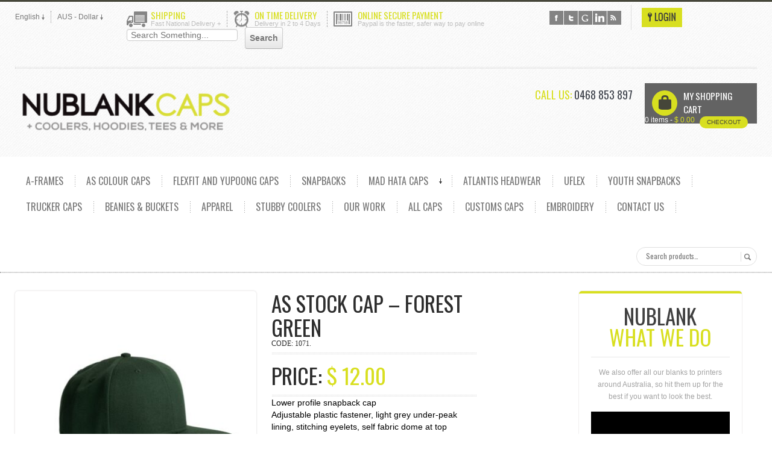

--- FILE ---
content_type: text/html; charset=UTF-8
request_url: https://nublank.com/product/as-stock-cap-forest-green/
body_size: 13557
content:
<!DOCTYPE html PUBLIC "-//W3C//DTD XHTML 1.0 Strict//EN"
    "http://www.w3.org/TR/xhtml1/DTD/xhtml1-strict.dtd">
<html xmlns="http://www.w3.org/1999/xhtml" lang="en-US">
<head profile="http://gmpg.org/xfn/11">
<meta http-equiv="Content-Type" content="text/html; charset=UTF-8" />
<title>AS STOCK CAP - FOREST GREEN - Nublank Caps</title>
<meta name="viewport" content="width=device-width, initial-scale=1.0">
<link href='https://fonts.googleapis.com/css?family=Oswald:400,300,700' rel='stylesheet' type='text/css'>
<link rel="stylesheet" href="https://nublank.com/wp-content/themes/caps/css/flexslider.css" type="text/css" media="screen" />
<link rel="stylesheet" href="https://nublank.com/wp-content/themes/caps/css/colorbox.css" />
<!--<link rel="stylesheet" href="https://nublank.com/wp-content/themes/caps/css/vStudioStyle.css" />-->
<link rel="pingback" href="https://nublank.com/xmlrpc.php" />
<meta name='robots' content='index, follow, max-image-preview:large, max-snippet:-1, max-video-preview:-1' />

	<!-- This site is optimized with the Yoast SEO plugin v22.4 - https://yoast.com/wordpress/plugins/seo/ -->
	<link rel="canonical" href="https://nublank.com/product/as-stock-cap-forest-green/" />
	<meta property="og:locale" content="en_US" />
	<meta property="og:type" content="article" />
	<meta property="og:title" content="AS STOCK CAP - FOREST GREEN - Nublank Caps" />
	<meta property="og:description" content="Lower profile snapback cap Adjustable plastic fastener, light grey under-peak lining, stitching eyelets, self fabric dome at top Mid weight 80% acrylic 20% wool One size fits all" />
	<meta property="og:url" content="https://nublank.com/product/as-stock-cap-forest-green/" />
	<meta property="og:site_name" content="Nublank Caps" />
	<meta property="article:modified_time" content="2023-10-03T01:23:29+00:00" />
	<meta property="og:image" content="https://nublank.com/wp-content/uploads/2018/10/1100_stock_cap_forest_green.jpg" />
	<meta property="og:image:width" content="1896" />
	<meta property="og:image:height" content="1896" />
	<meta property="og:image:type" content="image/jpeg" />
	<meta name="twitter:card" content="summary_large_image" />
	<meta name="twitter:site" content="@NuBlankCaps" />
	<script type="application/ld+json" class="yoast-schema-graph">{"@context":"https://schema.org","@graph":[{"@type":"WebPage","@id":"https://nublank.com/product/as-stock-cap-forest-green/","url":"https://nublank.com/product/as-stock-cap-forest-green/","name":"AS STOCK CAP - FOREST GREEN - Nublank Caps","isPartOf":{"@id":"https://nublank.com/#website"},"primaryImageOfPage":{"@id":"https://nublank.com/product/as-stock-cap-forest-green/#primaryimage"},"image":{"@id":"https://nublank.com/product/as-stock-cap-forest-green/#primaryimage"},"thumbnailUrl":"https://nublank.com/wp-content/uploads/2018/10/1100_stock_cap_forest_green.jpg","datePublished":"2018-10-19T17:08:23+00:00","dateModified":"2023-10-03T01:23:29+00:00","breadcrumb":{"@id":"https://nublank.com/product/as-stock-cap-forest-green/#breadcrumb"},"inLanguage":"en-US","potentialAction":[{"@type":"ReadAction","target":["https://nublank.com/product/as-stock-cap-forest-green/"]}]},{"@type":"ImageObject","inLanguage":"en-US","@id":"https://nublank.com/product/as-stock-cap-forest-green/#primaryimage","url":"https://nublank.com/wp-content/uploads/2018/10/1100_stock_cap_forest_green.jpg","contentUrl":"https://nublank.com/wp-content/uploads/2018/10/1100_stock_cap_forest_green.jpg","width":1896,"height":1896},{"@type":"BreadcrumbList","@id":"https://nublank.com/product/as-stock-cap-forest-green/#breadcrumb","itemListElement":[{"@type":"ListItem","position":1,"name":"Home","item":"https://nublank.com/"},{"@type":"ListItem","position":2,"name":"Blanks in Stock","item":"https://nublank.com/stock/"},{"@type":"ListItem","position":3,"name":"AS STOCK CAP &#8211; FOREST GREEN"}]},{"@type":"WebSite","@id":"https://nublank.com/#website","url":"https://nublank.com/","name":"Nublank Caps","description":"","potentialAction":[{"@type":"SearchAction","target":{"@type":"EntryPoint","urlTemplate":"https://nublank.com/?s={search_term_string}"},"query-input":"required name=search_term_string"}],"inLanguage":"en-US"}]}</script>
	<!-- / Yoast SEO plugin. -->


<link rel="alternate" type="application/rss+xml" title="Nublank Caps &raquo; Feed" href="https://nublank.com/feed/" />
<link rel="alternate" type="application/rss+xml" title="Nublank Caps &raquo; Comments Feed" href="https://nublank.com/comments/feed/" />
<link rel="alternate" type="application/rss+xml" title="Nublank Caps &raquo; AS STOCK CAP &#8211; FOREST GREEN Comments Feed" href="https://nublank.com/product/as-stock-cap-forest-green/feed/" />
<script type="text/javascript">
/* <![CDATA[ */
window._wpemojiSettings = {"baseUrl":"https:\/\/s.w.org\/images\/core\/emoji\/15.0.3\/72x72\/","ext":".png","svgUrl":"https:\/\/s.w.org\/images\/core\/emoji\/15.0.3\/svg\/","svgExt":".svg","source":{"concatemoji":"https:\/\/nublank.com\/wp-includes\/js\/wp-emoji-release.min.js?ver=d8d7834d3c2c441fb4df2825d0e854f5"}};
/*! This file is auto-generated */
!function(i,n){var o,s,e;function c(e){try{var t={supportTests:e,timestamp:(new Date).valueOf()};sessionStorage.setItem(o,JSON.stringify(t))}catch(e){}}function p(e,t,n){e.clearRect(0,0,e.canvas.width,e.canvas.height),e.fillText(t,0,0);var t=new Uint32Array(e.getImageData(0,0,e.canvas.width,e.canvas.height).data),r=(e.clearRect(0,0,e.canvas.width,e.canvas.height),e.fillText(n,0,0),new Uint32Array(e.getImageData(0,0,e.canvas.width,e.canvas.height).data));return t.every(function(e,t){return e===r[t]})}function u(e,t,n){switch(t){case"flag":return n(e,"\ud83c\udff3\ufe0f\u200d\u26a7\ufe0f","\ud83c\udff3\ufe0f\u200b\u26a7\ufe0f")?!1:!n(e,"\ud83c\uddfa\ud83c\uddf3","\ud83c\uddfa\u200b\ud83c\uddf3")&&!n(e,"\ud83c\udff4\udb40\udc67\udb40\udc62\udb40\udc65\udb40\udc6e\udb40\udc67\udb40\udc7f","\ud83c\udff4\u200b\udb40\udc67\u200b\udb40\udc62\u200b\udb40\udc65\u200b\udb40\udc6e\u200b\udb40\udc67\u200b\udb40\udc7f");case"emoji":return!n(e,"\ud83d\udc26\u200d\u2b1b","\ud83d\udc26\u200b\u2b1b")}return!1}function f(e,t,n){var r="undefined"!=typeof WorkerGlobalScope&&self instanceof WorkerGlobalScope?new OffscreenCanvas(300,150):i.createElement("canvas"),a=r.getContext("2d",{willReadFrequently:!0}),o=(a.textBaseline="top",a.font="600 32px Arial",{});return e.forEach(function(e){o[e]=t(a,e,n)}),o}function t(e){var t=i.createElement("script");t.src=e,t.defer=!0,i.head.appendChild(t)}"undefined"!=typeof Promise&&(o="wpEmojiSettingsSupports",s=["flag","emoji"],n.supports={everything:!0,everythingExceptFlag:!0},e=new Promise(function(e){i.addEventListener("DOMContentLoaded",e,{once:!0})}),new Promise(function(t){var n=function(){try{var e=JSON.parse(sessionStorage.getItem(o));if("object"==typeof e&&"number"==typeof e.timestamp&&(new Date).valueOf()<e.timestamp+604800&&"object"==typeof e.supportTests)return e.supportTests}catch(e){}return null}();if(!n){if("undefined"!=typeof Worker&&"undefined"!=typeof OffscreenCanvas&&"undefined"!=typeof URL&&URL.createObjectURL&&"undefined"!=typeof Blob)try{var e="postMessage("+f.toString()+"("+[JSON.stringify(s),u.toString(),p.toString()].join(",")+"));",r=new Blob([e],{type:"text/javascript"}),a=new Worker(URL.createObjectURL(r),{name:"wpTestEmojiSupports"});return void(a.onmessage=function(e){c(n=e.data),a.terminate(),t(n)})}catch(e){}c(n=f(s,u,p))}t(n)}).then(function(e){for(var t in e)n.supports[t]=e[t],n.supports.everything=n.supports.everything&&n.supports[t],"flag"!==t&&(n.supports.everythingExceptFlag=n.supports.everythingExceptFlag&&n.supports[t]);n.supports.everythingExceptFlag=n.supports.everythingExceptFlag&&!n.supports.flag,n.DOMReady=!1,n.readyCallback=function(){n.DOMReady=!0}}).then(function(){return e}).then(function(){var e;n.supports.everything||(n.readyCallback(),(e=n.source||{}).concatemoji?t(e.concatemoji):e.wpemoji&&e.twemoji&&(t(e.twemoji),t(e.wpemoji)))}))}((window,document),window._wpemojiSettings);
/* ]]> */
</script>
<link rel='stylesheet' id='qligg-swiper-css' href='https://nublank.com/wp-content/plugins/insta-gallery/assets/frontend/swiper/swiper.min.css?ver=4.3.4' type='text/css' media='all' />
<link rel='stylesheet' id='qligg-frontend-css' href='https://nublank.com/wp-content/plugins/insta-gallery/build/frontend/css/style.css?ver=4.3.4' type='text/css' media='all' />
<link rel='stylesheet' id='sbr_styles-css' href='https://nublank.com/wp-content/plugins/reviews-feed/assets/css/sbr-styles.css?ver=1.1.1' type='text/css' media='all' />
<style id='wp-emoji-styles-inline-css' type='text/css'>

	img.wp-smiley, img.emoji {
		display: inline !important;
		border: none !important;
		box-shadow: none !important;
		height: 1em !important;
		width: 1em !important;
		margin: 0 0.07em !important;
		vertical-align: -0.1em !important;
		background: none !important;
		padding: 0 !important;
	}
</style>
<link rel='stylesheet' id='wp-block-library-css' href='https://nublank.com/wp-includes/css/dist/block-library/style.min.css?ver=d8d7834d3c2c441fb4df2825d0e854f5' type='text/css' media='all' />
<link rel='stylesheet' id='buttons-css' href='https://nublank.com/wp-includes/css/buttons.min.css?ver=d8d7834d3c2c441fb4df2825d0e854f5' type='text/css' media='all' />
<link rel='stylesheet' id='dashicons-css' href='https://nublank.com/wp-includes/css/dashicons.min.css?ver=d8d7834d3c2c441fb4df2825d0e854f5' type='text/css' media='all' />
<link rel='stylesheet' id='mediaelement-css' href='https://nublank.com/wp-includes/js/mediaelement/mediaelementplayer-legacy.min.css?ver=4.2.17' type='text/css' media='all' />
<link rel='stylesheet' id='wp-mediaelement-css' href='https://nublank.com/wp-includes/js/mediaelement/wp-mediaelement.min.css?ver=d8d7834d3c2c441fb4df2825d0e854f5' type='text/css' media='all' />
<link rel='stylesheet' id='media-views-css' href='https://nublank.com/wp-includes/css/media-views.min.css?ver=d8d7834d3c2c441fb4df2825d0e854f5' type='text/css' media='all' />
<link rel='stylesheet' id='wp-components-css' href='https://nublank.com/wp-includes/css/dist/components/style.min.css?ver=d8d7834d3c2c441fb4df2825d0e854f5' type='text/css' media='all' />
<link rel='stylesheet' id='wp-preferences-css' href='https://nublank.com/wp-includes/css/dist/preferences/style.min.css?ver=d8d7834d3c2c441fb4df2825d0e854f5' type='text/css' media='all' />
<link rel='stylesheet' id='wp-block-editor-css' href='https://nublank.com/wp-includes/css/dist/block-editor/style.min.css?ver=d8d7834d3c2c441fb4df2825d0e854f5' type='text/css' media='all' />
<link rel='stylesheet' id='wp-reusable-blocks-css' href='https://nublank.com/wp-includes/css/dist/reusable-blocks/style.min.css?ver=d8d7834d3c2c441fb4df2825d0e854f5' type='text/css' media='all' />
<link rel='stylesheet' id='wp-patterns-css' href='https://nublank.com/wp-includes/css/dist/patterns/style.min.css?ver=d8d7834d3c2c441fb4df2825d0e854f5' type='text/css' media='all' />
<link rel='stylesheet' id='wp-editor-css' href='https://nublank.com/wp-includes/css/dist/editor/style.min.css?ver=d8d7834d3c2c441fb4df2825d0e854f5' type='text/css' media='all' />
<link rel='stylesheet' id='qligg-backend-css' href='https://nublank.com/wp-content/plugins/insta-gallery/build/backend/css/style.css?ver=4.3.4' type='text/css' media='all' />
<style id='classic-theme-styles-inline-css' type='text/css'>
/*! This file is auto-generated */
.wp-block-button__link{color:#fff;background-color:#32373c;border-radius:9999px;box-shadow:none;text-decoration:none;padding:calc(.667em + 2px) calc(1.333em + 2px);font-size:1.125em}.wp-block-file__button{background:#32373c;color:#fff;text-decoration:none}
</style>
<style id='global-styles-inline-css' type='text/css'>
body{--wp--preset--color--black: #000000;--wp--preset--color--cyan-bluish-gray: #abb8c3;--wp--preset--color--white: #ffffff;--wp--preset--color--pale-pink: #f78da7;--wp--preset--color--vivid-red: #cf2e2e;--wp--preset--color--luminous-vivid-orange: #ff6900;--wp--preset--color--luminous-vivid-amber: #fcb900;--wp--preset--color--light-green-cyan: #7bdcb5;--wp--preset--color--vivid-green-cyan: #00d084;--wp--preset--color--pale-cyan-blue: #8ed1fc;--wp--preset--color--vivid-cyan-blue: #0693e3;--wp--preset--color--vivid-purple: #9b51e0;--wp--preset--gradient--vivid-cyan-blue-to-vivid-purple: linear-gradient(135deg,rgba(6,147,227,1) 0%,rgb(155,81,224) 100%);--wp--preset--gradient--light-green-cyan-to-vivid-green-cyan: linear-gradient(135deg,rgb(122,220,180) 0%,rgb(0,208,130) 100%);--wp--preset--gradient--luminous-vivid-amber-to-luminous-vivid-orange: linear-gradient(135deg,rgba(252,185,0,1) 0%,rgba(255,105,0,1) 100%);--wp--preset--gradient--luminous-vivid-orange-to-vivid-red: linear-gradient(135deg,rgba(255,105,0,1) 0%,rgb(207,46,46) 100%);--wp--preset--gradient--very-light-gray-to-cyan-bluish-gray: linear-gradient(135deg,rgb(238,238,238) 0%,rgb(169,184,195) 100%);--wp--preset--gradient--cool-to-warm-spectrum: linear-gradient(135deg,rgb(74,234,220) 0%,rgb(151,120,209) 20%,rgb(207,42,186) 40%,rgb(238,44,130) 60%,rgb(251,105,98) 80%,rgb(254,248,76) 100%);--wp--preset--gradient--blush-light-purple: linear-gradient(135deg,rgb(255,206,236) 0%,rgb(152,150,240) 100%);--wp--preset--gradient--blush-bordeaux: linear-gradient(135deg,rgb(254,205,165) 0%,rgb(254,45,45) 50%,rgb(107,0,62) 100%);--wp--preset--gradient--luminous-dusk: linear-gradient(135deg,rgb(255,203,112) 0%,rgb(199,81,192) 50%,rgb(65,88,208) 100%);--wp--preset--gradient--pale-ocean: linear-gradient(135deg,rgb(255,245,203) 0%,rgb(182,227,212) 50%,rgb(51,167,181) 100%);--wp--preset--gradient--electric-grass: linear-gradient(135deg,rgb(202,248,128) 0%,rgb(113,206,126) 100%);--wp--preset--gradient--midnight: linear-gradient(135deg,rgb(2,3,129) 0%,rgb(40,116,252) 100%);--wp--preset--font-size--small: 13px;--wp--preset--font-size--medium: 20px;--wp--preset--font-size--large: 36px;--wp--preset--font-size--x-large: 42px;--wp--preset--spacing--20: 0.44rem;--wp--preset--spacing--30: 0.67rem;--wp--preset--spacing--40: 1rem;--wp--preset--spacing--50: 1.5rem;--wp--preset--spacing--60: 2.25rem;--wp--preset--spacing--70: 3.38rem;--wp--preset--spacing--80: 5.06rem;--wp--preset--shadow--natural: 6px 6px 9px rgba(0, 0, 0, 0.2);--wp--preset--shadow--deep: 12px 12px 50px rgba(0, 0, 0, 0.4);--wp--preset--shadow--sharp: 6px 6px 0px rgba(0, 0, 0, 0.2);--wp--preset--shadow--outlined: 6px 6px 0px -3px rgba(255, 255, 255, 1), 6px 6px rgba(0, 0, 0, 1);--wp--preset--shadow--crisp: 6px 6px 0px rgba(0, 0, 0, 1);}:where(.is-layout-flex){gap: 0.5em;}:where(.is-layout-grid){gap: 0.5em;}body .is-layout-flex{display: flex;}body .is-layout-flex{flex-wrap: wrap;align-items: center;}body .is-layout-flex > *{margin: 0;}body .is-layout-grid{display: grid;}body .is-layout-grid > *{margin: 0;}:where(.wp-block-columns.is-layout-flex){gap: 2em;}:where(.wp-block-columns.is-layout-grid){gap: 2em;}:where(.wp-block-post-template.is-layout-flex){gap: 1.25em;}:where(.wp-block-post-template.is-layout-grid){gap: 1.25em;}.has-black-color{color: var(--wp--preset--color--black) !important;}.has-cyan-bluish-gray-color{color: var(--wp--preset--color--cyan-bluish-gray) !important;}.has-white-color{color: var(--wp--preset--color--white) !important;}.has-pale-pink-color{color: var(--wp--preset--color--pale-pink) !important;}.has-vivid-red-color{color: var(--wp--preset--color--vivid-red) !important;}.has-luminous-vivid-orange-color{color: var(--wp--preset--color--luminous-vivid-orange) !important;}.has-luminous-vivid-amber-color{color: var(--wp--preset--color--luminous-vivid-amber) !important;}.has-light-green-cyan-color{color: var(--wp--preset--color--light-green-cyan) !important;}.has-vivid-green-cyan-color{color: var(--wp--preset--color--vivid-green-cyan) !important;}.has-pale-cyan-blue-color{color: var(--wp--preset--color--pale-cyan-blue) !important;}.has-vivid-cyan-blue-color{color: var(--wp--preset--color--vivid-cyan-blue) !important;}.has-vivid-purple-color{color: var(--wp--preset--color--vivid-purple) !important;}.has-black-background-color{background-color: var(--wp--preset--color--black) !important;}.has-cyan-bluish-gray-background-color{background-color: var(--wp--preset--color--cyan-bluish-gray) !important;}.has-white-background-color{background-color: var(--wp--preset--color--white) !important;}.has-pale-pink-background-color{background-color: var(--wp--preset--color--pale-pink) !important;}.has-vivid-red-background-color{background-color: var(--wp--preset--color--vivid-red) !important;}.has-luminous-vivid-orange-background-color{background-color: var(--wp--preset--color--luminous-vivid-orange) !important;}.has-luminous-vivid-amber-background-color{background-color: var(--wp--preset--color--luminous-vivid-amber) !important;}.has-light-green-cyan-background-color{background-color: var(--wp--preset--color--light-green-cyan) !important;}.has-vivid-green-cyan-background-color{background-color: var(--wp--preset--color--vivid-green-cyan) !important;}.has-pale-cyan-blue-background-color{background-color: var(--wp--preset--color--pale-cyan-blue) !important;}.has-vivid-cyan-blue-background-color{background-color: var(--wp--preset--color--vivid-cyan-blue) !important;}.has-vivid-purple-background-color{background-color: var(--wp--preset--color--vivid-purple) !important;}.has-black-border-color{border-color: var(--wp--preset--color--black) !important;}.has-cyan-bluish-gray-border-color{border-color: var(--wp--preset--color--cyan-bluish-gray) !important;}.has-white-border-color{border-color: var(--wp--preset--color--white) !important;}.has-pale-pink-border-color{border-color: var(--wp--preset--color--pale-pink) !important;}.has-vivid-red-border-color{border-color: var(--wp--preset--color--vivid-red) !important;}.has-luminous-vivid-orange-border-color{border-color: var(--wp--preset--color--luminous-vivid-orange) !important;}.has-luminous-vivid-amber-border-color{border-color: var(--wp--preset--color--luminous-vivid-amber) !important;}.has-light-green-cyan-border-color{border-color: var(--wp--preset--color--light-green-cyan) !important;}.has-vivid-green-cyan-border-color{border-color: var(--wp--preset--color--vivid-green-cyan) !important;}.has-pale-cyan-blue-border-color{border-color: var(--wp--preset--color--pale-cyan-blue) !important;}.has-vivid-cyan-blue-border-color{border-color: var(--wp--preset--color--vivid-cyan-blue) !important;}.has-vivid-purple-border-color{border-color: var(--wp--preset--color--vivid-purple) !important;}.has-vivid-cyan-blue-to-vivid-purple-gradient-background{background: var(--wp--preset--gradient--vivid-cyan-blue-to-vivid-purple) !important;}.has-light-green-cyan-to-vivid-green-cyan-gradient-background{background: var(--wp--preset--gradient--light-green-cyan-to-vivid-green-cyan) !important;}.has-luminous-vivid-amber-to-luminous-vivid-orange-gradient-background{background: var(--wp--preset--gradient--luminous-vivid-amber-to-luminous-vivid-orange) !important;}.has-luminous-vivid-orange-to-vivid-red-gradient-background{background: var(--wp--preset--gradient--luminous-vivid-orange-to-vivid-red) !important;}.has-very-light-gray-to-cyan-bluish-gray-gradient-background{background: var(--wp--preset--gradient--very-light-gray-to-cyan-bluish-gray) !important;}.has-cool-to-warm-spectrum-gradient-background{background: var(--wp--preset--gradient--cool-to-warm-spectrum) !important;}.has-blush-light-purple-gradient-background{background: var(--wp--preset--gradient--blush-light-purple) !important;}.has-blush-bordeaux-gradient-background{background: var(--wp--preset--gradient--blush-bordeaux) !important;}.has-luminous-dusk-gradient-background{background: var(--wp--preset--gradient--luminous-dusk) !important;}.has-pale-ocean-gradient-background{background: var(--wp--preset--gradient--pale-ocean) !important;}.has-electric-grass-gradient-background{background: var(--wp--preset--gradient--electric-grass) !important;}.has-midnight-gradient-background{background: var(--wp--preset--gradient--midnight) !important;}.has-small-font-size{font-size: var(--wp--preset--font-size--small) !important;}.has-medium-font-size{font-size: var(--wp--preset--font-size--medium) !important;}.has-large-font-size{font-size: var(--wp--preset--font-size--large) !important;}.has-x-large-font-size{font-size: var(--wp--preset--font-size--x-large) !important;}
.wp-block-navigation a:where(:not(.wp-element-button)){color: inherit;}
:where(.wp-block-post-template.is-layout-flex){gap: 1.25em;}:where(.wp-block-post-template.is-layout-grid){gap: 1.25em;}
:where(.wp-block-columns.is-layout-flex){gap: 2em;}:where(.wp-block-columns.is-layout-grid){gap: 2em;}
.wp-block-pullquote{font-size: 1.5em;line-height: 1.6;}
</style>
<link rel='stylesheet' id='contact-form-7-css' href='https://nublank.com/wp-content/plugins/contact-form-7/includes/css/styles.css?ver=5.9.3' type='text/css' media='all' />
<link rel='stylesheet' id='ctf_styles-css' href='https://nublank.com/wp-content/plugins/custom-twitter-feeds/css/ctf-styles.min.css?ver=2.2.2' type='text/css' media='all' />
<link rel='stylesheet' id='woocommerce-layout-css' href='https://nublank.com/wp-content/plugins/woocommerce/assets/css/woocommerce-layout.css?ver=8.7.2' type='text/css' media='all' />
<link rel='stylesheet' id='woocommerce-smallscreen-css' href='https://nublank.com/wp-content/plugins/woocommerce/assets/css/woocommerce-smallscreen.css?ver=8.7.2' type='text/css' media='only screen and (max-width: 768px)' />
<link rel='stylesheet' id='woocommerce-general-css' href='https://nublank.com/wp-content/plugins/woocommerce/assets/css/woocommerce.css?ver=8.7.2' type='text/css' media='all' />
<style id='woocommerce-inline-inline-css' type='text/css'>
.woocommerce form .form-row .required { visibility: visible; }
</style>
<link rel='stylesheet' id='swatches-and-photos-css' href='https://nublank.com/wp-content/plugins/woocommerce-variation-swatches-and-photos/assets/css/swatches-and-photos.css?ver=3.0.6' type='text/css' media='all' />
<link rel='stylesheet' id='WCPAY_PAYMENT_REQUEST-css' href='https://nublank.com/wp-content/plugins/woocommerce-payments/dist/payment-request.css?ver=7.4.0' type='text/css' media='all' />
<link rel='stylesheet' id='caps-style-css' href='https://nublank.com/wp-content/themes/caps/style.css?ver=d8d7834d3c2c441fb4df2825d0e854f5' type='text/css' media='all' />
<link rel='stylesheet' id='responsive-style-css' href='https://nublank.com/wp-content/themes/caps/css/responsive-style.css?ver=d8d7834d3c2c441fb4df2825d0e854f5' type='text/css' media='all' />
<link rel='stylesheet' id='newsletter-css' href='https://nublank.com/wp-content/plugins/newsletter/style.css?ver=8.2.8' type='text/css' media='all' />
<script type="text/javascript" src="https://nublank.com/wp-includes/js/jquery/jquery.min.js?ver=3.7.1" id="jquery-core-js"></script>
<script type="text/javascript" src="https://nublank.com/wp-includes/js/jquery/jquery-migrate.min.js?ver=3.4.1" id="jquery-migrate-js"></script>
<script type="text/javascript" id="wc-single-product-js-extra">
/* <![CDATA[ */
var wc_single_product_params = {"i18n_required_rating_text":"Please select a rating","review_rating_required":"yes","flexslider":{"rtl":false,"animation":"slide","smoothHeight":true,"directionNav":false,"controlNav":"thumbnails","slideshow":false,"animationSpeed":500,"animationLoop":false,"allowOneSlide":false},"zoom_enabled":"","zoom_options":[],"photoswipe_enabled":"","photoswipe_options":{"shareEl":false,"closeOnScroll":false,"history":false,"hideAnimationDuration":0,"showAnimationDuration":0},"flexslider_enabled":""};
/* ]]> */
</script>
<script type="text/javascript" src="https://nublank.com/wp-content/plugins/woocommerce/assets/js/frontend/single-product.min.js?ver=8.7.2" id="wc-single-product-js" defer="defer" data-wp-strategy="defer"></script>
<script type="text/javascript" src="https://nublank.com/wp-content/plugins/woocommerce/assets/js/jquery-blockui/jquery.blockUI.min.js?ver=2.7.0-wc.8.7.2" id="jquery-blockui-js" defer="defer" data-wp-strategy="defer"></script>
<script type="text/javascript" src="https://nublank.com/wp-content/plugins/woocommerce/assets/js/js-cookie/js.cookie.min.js?ver=2.1.4-wc.8.7.2" id="js-cookie-js" defer="defer" data-wp-strategy="defer"></script>
<script type="text/javascript" id="woocommerce-js-extra">
/* <![CDATA[ */
var woocommerce_params = {"ajax_url":"\/wp-admin\/admin-ajax.php","wc_ajax_url":"\/?wc-ajax=%%endpoint%%"};
/* ]]> */
</script>
<script type="text/javascript" src="https://nublank.com/wp-content/plugins/woocommerce/assets/js/frontend/woocommerce.min.js?ver=8.7.2" id="woocommerce-js" defer="defer" data-wp-strategy="defer"></script>
<script type="text/javascript" id="WCPAY_ASSETS-js-extra">
/* <![CDATA[ */
var wcpayAssets = {"url":"https:\/\/nublank.com\/wp-content\/plugins\/woocommerce-payments\/dist\/"};
/* ]]> */
</script>
<link rel="https://api.w.org/" href="https://nublank.com/wp-json/" /><link rel="alternate" type="application/json" href="https://nublank.com/wp-json/wp/v2/product/3149" /><link rel="EditURI" type="application/rsd+xml" title="RSD" href="https://nublank.com/xmlrpc.php?rsd" />
<link rel="alternate" type="application/json+oembed" href="https://nublank.com/wp-json/oembed/1.0/embed?url=https%3A%2F%2Fnublank.com%2Fproduct%2Fas-stock-cap-forest-green%2F" />
<link rel="alternate" type="text/xml+oembed" href="https://nublank.com/wp-json/oembed/1.0/embed?url=https%3A%2F%2Fnublank.com%2Fproduct%2Fas-stock-cap-forest-green%2F&#038;format=xml" />
	<noscript><style>.woocommerce-product-gallery{ opacity: 1 !important; }</style></noscript>
			<style type="text/css" id="wp-custom-css">
			/* WPPS-10283 AA START */
.featured_products ul li {
    float: none;
    margin: 0;
}

.featured_products ul {
    display: grid;
    grid-template-columns: 1fr 1fr 1fr;
    grid-gap: 25px;
}
/* WPPS-10283 AA END */		</style>
		</head>
<body data-rsssl=1 class="product-template-default single single-product postid-3149 theme-caps woocommerce woocommerce-page woocommerce-no-js">
<div class="outer_wrap" id="header">
    <div class="inner_wrap">
        <div class="topbar">
            <div class="topleft">
                <div class="language">
                    <span>English <img src="https://nublank.com/wp-content/themes/caps/images/arrow-dn.png" alt="" /></span>
                </div>
                <div class="currency">
                    <span>AUS - Dollar <img src="https://nublank.com/wp-content/themes/caps/images/arrow-dn.png" alt="" /></span>
                </div>
            </div>
            <div class="topright">
                <div class="top_inner_left">
                    <div class="flex_100">			<div class="textwidget"><div class="free_shipping">
<strong>SHIPPING</strong>
<p>Fast National Delivery  +</p>
</div>
<div class="on_time">
<strong>ON TIME DELIVERY</strong>
<p>Delivery in 2 to 4 Days</p>
</div>
<div class="secure_paymnt">
<strong>Online Secure Payment</strong>
<p>Paypal is the faster, safer way to pay online</p>
</div>
<div class="top_social">
<a href="https://www.facebook.com/madhatas" target="_blank" class="fb" rel="noopener"></a>
<a href="https://twitter.com/NuBlankCaps" target="_blank" class="twtr" rel="noopener"></a>
<a href="https://plus.google.com/114728399200739915093/	" target="_blank" class="gplus" rel="noopener"></a>
<a href="#" target="_blank" class="in" rel="noopener"></a>
<a href="#" target="_blank" class="rss" rel="noopener"></a>
</div>
</div>
		</div><div class="flex_100">
<form action="https://nublank.com" id="searchform" method="get">
<input type="text" id="s" name="s" value="" placeholder="Search Something..." />
<input type="submit" value="Search" id="searchsubmit" />
<div class="clear"></div>
</form>
</div>                </div>
                <div class="login_box">
                    <div class="login_top">
                                                <a class="login" href="https://nublank.com/my-account/">Login</a>
                                        </div>
            </div>
        </div>
        </div>
        <div class="header">
            <div class="logo">
				                <a href="https://nublank.com/"><img width="368" src="https://nublank.com/wp-content/uploads/2019/06/NUBLANK-Caps-final-Logo-H.01-380x76.png" alt="Nublank Caps" /></a>
            </div>
            <div class="header_right">
                <div class="top_contact">
                    <div class="flex_100"><p><strong>CALL US:</strong> 0468 853 897</p></div>                </div>
                <div class="top_cart">
                    <i class="icon">U</i>
                                        <h4>My Shopping Cart</h4>
                    <span class="cart_itms">0 items -</span> <span class="cart_price"><span class="woocommerce-Price-amount amount"><bdi><span class="woocommerce-Price-currencySymbol">&#36;</span>&nbsp;0.00</bdi></span></span>
                    <a class="checkout_btn" href="https://nublank.com/checkout/" title="Checkout">Checkout</a>
                </div>
            </div>
        </div>     
    <div class="clear"></div>
  </div>
    </div>
</div>
<div id="navigation">
    <div class="inner_wrap">
     <div id="ham" class="hamb ">
      <a id="targetmenu" href="#">
       <div class="menuicon">
         <img src="https://nublank.com/wp-content/themes/caps/images/hamb_icon.png" alt="menu icon" />
         <span>Menu</span>
       </div>
      </a>   
     </div>
        <div class="menu-main_nav-container"><ul id="prim" class="menu"><li id="menu-item-3378" class="menu-item menu-item-type-taxonomy menu-item-object-product_cat menu-item-3378"><a href="https://nublank.com/product-category/a-frames/">A-FRAMES</a></li>
<li id="menu-item-811" class="menu-item menu-item-type-taxonomy menu-item-object-product_cat current-product-ancestor current-menu-parent current-product-parent menu-item-811"><a href="https://nublank.com/product-category/apparel/">AS COLOUR CAPS</a></li>
<li id="menu-item-619" class="menu-item menu-item-type-taxonomy menu-item-object-product_cat menu-item-619"><a href="https://nublank.com/product-category/flexifityupoong/">Flexfit and Yupoong caps</a></li>
<li id="menu-item-199" class="menu-item menu-item-type-taxonomy menu-item-object-product_cat menu-item-199"><a href="https://nublank.com/product-category/sale/">SNAPBACKS</a></li>
<li id="menu-item-813" class="menu-item menu-item-type-taxonomy menu-item-object-product_cat menu-item-has-children menu-item-813"><a href="https://nublank.com/product-category/madhata-caps/">MAD HATA CAPS</a>
<ul class="sub-menu">
	<li id="menu-item-1887" class="menu-item menu-item-type-taxonomy menu-item-object-product_cat menu-item-has-children menu-item-1887"><a href="https://nublank.com/product-category/pts-performance-team-series/">DIRTY SUNDAY CAPS</a>
	<ul class="sub-menu">
		<li id="menu-item-1886" class="menu-item menu-item-type-taxonomy menu-item-object-product_cat menu-item-1886"><a href="https://nublank.com/product-category/lifestyle/">LIFESTYLE</a></li>
	</ul>
</li>
</ul>
</li>
<li id="menu-item-2212" class="menu-item menu-item-type-taxonomy menu-item-object-product_cat menu-item-2212"><a href="https://nublank.com/product-category/clearance/">ATLANTIS HEADWEAR</a></li>
<li id="menu-item-3377" class="menu-item menu-item-type-taxonomy menu-item-object-product_cat menu-item-3377"><a href="https://nublank.com/product-category/uflex/">UFLEX</a></li>
<li id="menu-item-620" class="menu-item menu-item-type-taxonomy menu-item-object-product_cat menu-item-620"><a href="https://nublank.com/product-category/youth-snapbacks/">YOUTH SNAPBACKS</a></li>
<li id="menu-item-616" class="menu-item menu-item-type-taxonomy menu-item-object-product_cat menu-item-616"><a href="https://nublank.com/product-category/trucker-caps/">TRUCKER CAPS</a></li>
<li id="menu-item-812" class="menu-item menu-item-type-taxonomy menu-item-object-product_cat menu-item-812"><a href="https://nublank.com/product-category/beanies-buckets/">Beanies &amp; Buckets</a></li>
<li id="menu-item-4442" class="menu-item menu-item-type-post_type menu-item-object-page menu-item-4442"><a href="https://nublank.com/apparel/">Apparel</a></li>
<li id="menu-item-3132" class="menu-item menu-item-type-custom menu-item-object-custom menu-item-3132"><a target="_blank" rel="noopener" href="http://www.kustomcoolers.com.au/">Stubby Coolers</a></li>
<li id="menu-item-198" class="menu-item menu-item-type-post_type menu-item-object-page menu-item-198"><a href="https://nublank.com/our-work/">OUR WORK</a></li>
<li id="menu-item-19" class="menu-item menu-item-type-post_type menu-item-object-page current_page_parent menu-item-19"><a title="most-popular" href="https://nublank.com/stock/">ALL CAPS</a></li>
<li id="menu-item-18" class="menu-item menu-item-type-post_type menu-item-object-page menu-item-18"><a href="https://nublank.com/customs/">CUSTOMS CAPS</a></li>
<li id="menu-item-17" class="menu-item menu-item-type-post_type menu-item-object-page menu-item-17"><a href="https://nublank.com/embroidery/">EMBROIDERY</a></li>
<li id="menu-item-15" class="menu-item menu-item-type-post_type menu-item-object-page menu-item-15"><a href="https://nublank.com/contact-us/">CONTACT US</a></li>
</ul></div>        <div id="search">
            <div class="flex_100"><form role="search" method="get" class="woocommerce-product-search" action="https://nublank.com/">
	<label class="screen-reader-text" for="woocommerce-product-search-field-0">Search for:</label>
	<input type="search" id="woocommerce-product-search-field-0" class="search-field" placeholder="Search products&hellip;" value="" name="s" />
	<button type="submit" value="Search" class="">Search</button>
	<input type="hidden" name="post_type" value="product" />
</form>
</div>        </div>
        <div class="clear"></div>
    </div>
<hr />    
</div>
<div class="clear"></div>

<div class="outer_wrap single_product">

<div class="inner_wrap">

	<div id="container"><div id="content" role="main"><nav class="woocommerce-breadcrumb" aria-label="Breadcrumb"><a class="home" href="https://nublank.com">Home</a>&nbsp;&#47;&nbsp;<a href="https://nublank.com/product-category/apparel/">AS COLOUR</a>&nbsp;&#47;&nbsp;AS STOCK CAP &#8211; FOREST GREEN</nav>


		


			
<div class="woocommerce-notices-wrapper"></div>
<div itemscope itemtype="http://schema.org/Product" id="product-3149" class="post-3149 product type-product status-publish has-post-thumbnail product_cat-apparel first instock taxable shipping-taxable purchasable product-type-simple">

	<div class="images">

	<a href="https://nublank.com/wp-content/uploads/2018/10/1100_stock_cap_forest_green.jpg" itemprop="image" class="woocommerce-main-image zoom" title="1100_stock_cap_forest_green" data-rel="prettyPhoto"><img width="380" height="380" src="https://nublank.com/wp-content/uploads/2018/10/1100_stock_cap_forest_green-380x380.jpg" class="attachment-shop_single size-shop_single wp-post-image" alt="" title="1100_stock_cap_forest_green" decoding="async" fetchpriority="high" srcset="https://nublank.com/wp-content/uploads/2018/10/1100_stock_cap_forest_green-380x380.jpg 380w, https://nublank.com/wp-content/uploads/2018/10/1100_stock_cap_forest_green-252x252.jpg 252w, https://nublank.com/wp-content/uploads/2018/10/1100_stock_cap_forest_green-100x100.jpg 100w, https://nublank.com/wp-content/uploads/2018/10/1100_stock_cap_forest_green-150x150.jpg 150w, https://nublank.com/wp-content/uploads/2018/10/1100_stock_cap_forest_green-300x300.jpg 300w, https://nublank.com/wp-content/uploads/2018/10/1100_stock_cap_forest_green-768x768.jpg 768w, https://nublank.com/wp-content/uploads/2018/10/1100_stock_cap_forest_green-1024x1024.jpg 1024w, https://nublank.com/wp-content/uploads/2018/10/1100_stock_cap_forest_green-32x32.jpg 32w, https://nublank.com/wp-content/uploads/2018/10/1100_stock_cap_forest_green.jpg 1896w" sizes="(max-width: 380px) 100vw, 380px" /></a>        	
       <!--  <form id="form1" runat="server"> 
                <div id="popUpDiv" style="display:none;" class="modal"> 
                    <script type="text/javascript"> 
                        jQuery(document).ready(function () {
                    
                        jQuery("#btnForVSS").click(function (e) {
                            e.preventDefault(); 
                            var ImagesPathString = ""; 
                            SCVirtualSample(ImagesPathString); 
                        }); 
                    }) 
                    </script> 
                </div> 
                <div> 
                    <button id="btnForVSS" >MAKE VIRTUAL SAMPLE</button> 
                </div> 
            </form> -->
	
	
</div>

	<div class="summary entry-summary">

		<h1 itemprop="name" class="product_title entry-title">AS STOCK CAP &#8211; FOREST GREEN</h1>
<div class="product_meta">

	
	
		<span class="sku_wrapper">Code: <span class="sku" itemprop="sku">1071</span>.</span>

	
	<span class="posted_in">Category: <a href="https://nublank.com/product-category/apparel/" rel="tag">AS COLOUR</a>.</span>
	
	
</div><div class="price_wrapper" itemprop="offers" itemscope itemtype="http://schema.org/Offer">
	<p class="price">Price: <span class="woocommerce-Price-amount amount"><bdi><span class="woocommerce-Price-currencySymbol">&#36;</span>&nbsp;12.00</bdi></span></p>
	<meta itemprop="price" content="12" />
	<meta itemprop="priceCurrency" content="AUD" />
	<link itemprop="availability" href="https://schema.org/InStock" />
    <div class="clear"></div>
</div><div itemprop="description">
	<p>Lower profile snapback cap<br />
Adjustable plastic fastener, light grey under-peak lining, stitching eyelets, self fabric dome at top<br />
Mid weight<br />
80% acrylic 20% wool<br />
One size fits all</p>
</div>		<form class="cart" method="post" enctype='multipart/form-data'>
	 		 	<div class="quantity"><input type="number" step="1" min="1"  name="quantity" value="1" title="Qty" class="input-text qty text" size="4" /></div>	 	<input type="hidden" name="add-to-cart" value="3149" />
	 	<button type="submit" class="single_add_to_cart_button button alt">Add to cart</button>
			</form>
				<div class='wcpay-payment-request-wrapper' >
					<div id="wcpay-payment-request-button">
			<!-- A Stripe Element will be inserted here. -->
		</div>
					</div >
			

	</div><!-- .summary -->

	
	<meta itemprop="url" content="https://nublank.com/product/as-stock-cap-forest-green/" />

</div><!-- #product-3149 -->




		


	</div></div>


	
    


<div class="sidebar_wrap">
    <div class="what_we_do">
        <div class="flex_100">			<div class="textwidget"><h4><span>NuBlank</span> What We Do</h4>
<p>We also offer all our blanks to printers around Australia, so hit them up for the best if you want to look the best.</p>
<i>
<img src="https://www.nublank.com/wp-content/uploads/2019/06/Screenshot-2019-06-20-12.02.51-252x252.png" alt="" />
<a href="https://nublank.com/about-us/" class="more">learn more</a>
</i>
</div>
		</div>    </div>
</div>


    <div class="clear"></div>

</div>

</div>

<div class="outer_wrap related_product">

	<div class="inner_wrap" id="container">

        


	<div class="related products" id="content">



		<h2>Related <span>Products</span></h2>



		<ul class="products">


			


				
<li class="first post-3810 product type-product status-publish has-post-thumbnail product_cat-apparel  instock taxable shipping-taxable purchasable product-type-simple">

<div class="prod_box">

	<a href="https://nublank.com/product/as-cord-cap-brown/" class="woocommerce-LoopProduct-link woocommerce-loop-product__link">


	<a href="https://nublank.com/product/as-cord-cap-brown/">



		<img width="252" height="252" src="https://nublank.com/wp-content/uploads/2021/04/1152_CLASS_CORD_CAP_ATLANTIC__41320-252x252.jpg" class="attachment-woocommerce_thumbnail size-woocommerce_thumbnail" alt="" decoding="async" loading="lazy" srcset="https://nublank.com/wp-content/uploads/2021/04/1152_CLASS_CORD_CAP_ATLANTIC__41320-252x252.jpg 252w, https://nublank.com/wp-content/uploads/2021/04/1152_CLASS_CORD_CAP_ATLANTIC__41320-300x300.jpg 300w, https://nublank.com/wp-content/uploads/2021/04/1152_CLASS_CORD_CAP_ATLANTIC__41320-1024x1024.jpg 1024w, https://nublank.com/wp-content/uploads/2021/04/1152_CLASS_CORD_CAP_ATLANTIC__41320-150x150.jpg 150w, https://nublank.com/wp-content/uploads/2021/04/1152_CLASS_CORD_CAP_ATLANTIC__41320-768x768.jpg 768w, https://nublank.com/wp-content/uploads/2021/04/1152_CLASS_CORD_CAP_ATLANTIC__41320-1536x1536.jpg 1536w, https://nublank.com/wp-content/uploads/2021/04/1152_CLASS_CORD_CAP_ATLANTIC__41320-380x380.jpg 380w, https://nublank.com/wp-content/uploads/2021/04/1152_CLASS_CORD_CAP_ATLANTIC__41320-100x100.jpg 100w, https://nublank.com/wp-content/uploads/2021/04/1152_CLASS_CORD_CAP_ATLANTIC__41320-32x32.jpg 32w, https://nublank.com/wp-content/uploads/2021/04/1152_CLASS_CORD_CAP_ATLANTIC__41320.jpg 2000w" sizes="(max-width: 252px) 100vw, 252px" />


		<h3>AS CLASS CORD CAP &#8211; 1152 &#8211; ATLANTIC</h3>

		

        <div class="sku">Code:2609</div>
		

	<span class="price"><span class="woocommerce-Price-amount amount"><bdi><span class="woocommerce-Price-currencySymbol">&#36;</span>&nbsp;12.00</bdi></span></span>

		<i class="basket"></i>

	</a>



	</a><a data-quantity="5" href="?add-to-cart=3810" rel="nofollow" data-product_id="3810" data-product_sku="2609" class="button add_to_cart_button product_type_simple">Add to cart</a>
</div>

</li>


			


				
<li class="last post-3944 product type-product status-publish has-post-thumbnail product_cat-apparel first instock taxable shipping-taxable purchasable product-type-simple">

<div class="prod_box">

	<a href="https://nublank.com/product/union-trucker-cap-black/" class="woocommerce-LoopProduct-link woocommerce-loop-product__link">


	<a href="https://nublank.com/product/union-trucker-cap-black/">



		<img width="252" height="252" src="https://nublank.com/wp-content/uploads/2021/12/1141_ICON_TRUCKER_CAP_BLACK__44356-252x252.jpg" class="attachment-woocommerce_thumbnail size-woocommerce_thumbnail" alt="" decoding="async" loading="lazy" srcset="https://nublank.com/wp-content/uploads/2021/12/1141_ICON_TRUCKER_CAP_BLACK__44356-252x252.jpg 252w, https://nublank.com/wp-content/uploads/2021/12/1141_ICON_TRUCKER_CAP_BLACK__44356-300x300.jpg 300w, https://nublank.com/wp-content/uploads/2021/12/1141_ICON_TRUCKER_CAP_BLACK__44356-1024x1024.jpg 1024w, https://nublank.com/wp-content/uploads/2021/12/1141_ICON_TRUCKER_CAP_BLACK__44356-150x150.jpg 150w, https://nublank.com/wp-content/uploads/2021/12/1141_ICON_TRUCKER_CAP_BLACK__44356-768x768.jpg 768w, https://nublank.com/wp-content/uploads/2021/12/1141_ICON_TRUCKER_CAP_BLACK__44356-1536x1536.jpg 1536w, https://nublank.com/wp-content/uploads/2021/12/1141_ICON_TRUCKER_CAP_BLACK__44356-380x380.jpg 380w, https://nublank.com/wp-content/uploads/2021/12/1141_ICON_TRUCKER_CAP_BLACK__44356-100x100.jpg 100w, https://nublank.com/wp-content/uploads/2021/12/1141_ICON_TRUCKER_CAP_BLACK__44356-32x32.jpg 32w, https://nublank.com/wp-content/uploads/2021/12/1141_ICON_TRUCKER_CAP_BLACK__44356.jpg 2000w" sizes="(max-width: 252px) 100vw, 252px" />


		<h3>AS ICON TRUCKER CAP &#8211; 1141 &#8211; BLACK</h3>

		

        <div class="sku">Code:2616</div>
		

	<span class="price"><span class="woocommerce-Price-amount amount"><bdi><span class="woocommerce-Price-currencySymbol">&#36;</span>&nbsp;12.00</bdi></span></span>

		<i class="basket"></i>

	</a>



	</a><a data-quantity="5" href="?add-to-cart=3944" rel="nofollow" data-product_id="3944" data-product_sku="2616" class="button add_to_cart_button product_type_simple">Add to cart</a>
</div>

</li>


			


				
<li class="post-763 product type-product status-publish has-post-thumbnail product_cat-apparel last instock taxable shipping-taxable purchasable product-type-simple">

<div class="prod_box">

	<a href="https://nublank.com/product/davie-six-panel-cap-harbour-blue-colour/" class="woocommerce-LoopProduct-link woocommerce-loop-product__link">


	<a href="https://nublank.com/product/davie-six-panel-cap-harbour-blue-colour/">



		<img width="252" height="252" src="https://nublank.com/wp-content/uploads/2018/06/1111_DAVIE_SIX_PANEL_CAP_HARBOUR_BLUE.1-252x252.jpg" class="attachment-woocommerce_thumbnail size-woocommerce_thumbnail" alt="DAVIE SIX PANEL CAP - HARBOUR BLUE" decoding="async" loading="lazy" srcset="https://nublank.com/wp-content/uploads/2018/06/1111_DAVIE_SIX_PANEL_CAP_HARBOUR_BLUE.1-252x252.jpg 252w, https://nublank.com/wp-content/uploads/2018/06/1111_DAVIE_SIX_PANEL_CAP_HARBOUR_BLUE.1-100x100.jpg 100w, https://nublank.com/wp-content/uploads/2018/06/1111_DAVIE_SIX_PANEL_CAP_HARBOUR_BLUE.1-380x380.jpg 380w, https://nublank.com/wp-content/uploads/2018/06/1111_DAVIE_SIX_PANEL_CAP_HARBOUR_BLUE.1-150x150.jpg 150w, https://nublank.com/wp-content/uploads/2018/06/1111_DAVIE_SIX_PANEL_CAP_HARBOUR_BLUE.1-300x300.jpg 300w, https://nublank.com/wp-content/uploads/2018/06/1111_DAVIE_SIX_PANEL_CAP_HARBOUR_BLUE.1-768x768.jpg 768w, https://nublank.com/wp-content/uploads/2018/06/1111_DAVIE_SIX_PANEL_CAP_HARBOUR_BLUE.1-1024x1024.jpg 1024w, https://nublank.com/wp-content/uploads/2018/06/1111_DAVIE_SIX_PANEL_CAP_HARBOUR_BLUE.1-32x32.jpg 32w, https://nublank.com/wp-content/uploads/2018/06/1111_DAVIE_SIX_PANEL_CAP_HARBOUR_BLUE.1.jpg 1896w" sizes="(max-width: 252px) 100vw, 252px" />


		<h3>DAVIE SIX PANEL CAP &#8211; HARBOUR BLUE</h3>

		

        <div class="sku">Code:1020</div>
		

	<span class="price"><span class="woocommerce-Price-amount amount"><bdi><span class="woocommerce-Price-currencySymbol">&#36;</span>&nbsp;12.00</bdi></span></span>

		<i class="basket"></i>

	</a>



	</a><a data-quantity="5" href="?add-to-cart=763" rel="nofollow" data-product_id="763" data-product_sku="1020" class="button add_to_cart_button product_type_simple">Add to cart</a>
</div>

</li>


			


				
<li class="first post-3838 product type-product status-publish has-post-thumbnail product_cat-apparel  instock taxable shipping-taxable purchasable product-type-simple">

<div class="prod_box">

	<a href="https://nublank.com/product/as-stock-cap-cardinal/" class="woocommerce-LoopProduct-link woocommerce-loop-product__link">


	<a href="https://nublank.com/product/as-stock-cap-cardinal/">



		<img width="252" height="252" src="https://nublank.com/wp-content/uploads/2021/05/CARDINAL-252x252.png" class="attachment-woocommerce_thumbnail size-woocommerce_thumbnail" alt="" decoding="async" loading="lazy" srcset="https://nublank.com/wp-content/uploads/2021/05/CARDINAL-252x252.png 252w, https://nublank.com/wp-content/uploads/2021/05/CARDINAL-150x150.png 150w, https://nublank.com/wp-content/uploads/2021/05/CARDINAL-100x100.png 100w, https://nublank.com/wp-content/uploads/2021/05/CARDINAL-32x32.png 32w" sizes="(max-width: 252px) 100vw, 252px" />


		<h3>AS STOCK CAP &#8211; CARDINAL</h3>

		

        <div class="sku">Code:1082</div>
		

	<span class="price"><span class="woocommerce-Price-amount amount"><bdi><span class="woocommerce-Price-currencySymbol">&#36;</span>&nbsp;12.00</bdi></span></span>

		<i class="basket"></i>

	</a>



	</a><a data-quantity="5" href="?add-to-cart=3838" rel="nofollow" data-product_id="3838" data-product_sku="1082" class="button add_to_cart_button product_type_simple">Add to cart</a>
</div>

</li>


			


		</ul>


	</div>




    </div>

</div>

﻿<div class="clear"></div>
<div class="outer_wrap footer1">
    <div class="inner_wrap">
    	<div class="flex_100">			<div class="textwidget"><ul>
<li class="phone">
<img src="https://nublank.com/wp-content/themes/caps/images/phone.png" alt="" />0468 853 897 
</li>
<li class="email">
<img src="https://nublank.com/wp-content/themes/caps/images/letter2.png" alt="" /> <a href="https://nublank.com/contact-us/">CONTACT US</a>
</li>
<li class="time">
<img src="https://nublank.com/wp-content/themes/caps/images/time.png" alt="" /> Mon - Fri  09:00am - 6:00pm
</li>
</ul>
</div>
		</div>        <div class="clear"></div>
    </div>
</div>
<div class="outer_wrap footer2">
	<div class="inner_wrap">
    	<div class="facebook_box">
        	<div class="flex_100">
<h3 class="wp-block-heading">Facebook </h3>
</div><div class="flex_100">
<p></p>
</div><div class="flex_100"><div class="wp-block-image">
<figure class="alignleft size-full is-resized"><a href="https://www.facebook.com/madhatas" target="_blank" rel=" noreferrer noopener"><img loading="lazy" decoding="async" width="300" height="113" src="https://nublank.com/wp-content/uploads/2024/04/fbtranparent3.jpg" alt="" class="wp-image-4403" style="width:229px;height:auto"/></a></figure></div></div>        </div>
        <div class="twitter_box">
        	<div class="flex_100"><h3>OUR CLIENTS</H3>
<style type="text/css">
    #lgx_lsw_preloader_4453 {
        display: flex;
        align-items: center;
        justify-content: center;
        text-align: center;
        background: #ffffff;
        z-index: 9999;
        position: absolute;
        left: 0;
        top: 0;
        height: 100%;
        width: 100%;
    }
</style><div id="lgx_logo_slider_app_4453" class="lgx_logo_slider_app">

    <div id="lgx_lsw_preloader_4453"" class="lgx_lsw_preloader"> <img decoding="async" src="https://nublank.com/wp-content/plugins/logo-slider-wp/public/assets/img/loader.gif" /></div>
    <div class="lgx_logo_slider lgx_logo_slider_free">
        <div class="lgx_app_inner lgx_app_layout_carousel">
            <div class="lgx_app_container-fluid">

                
                <div id="lgx_app_content_wrap_4453645" class="lgx_app_content_wrapper  swiper lgx_logo_carousel"   data-effect="slide"  data-infinite="true"  data-speed="450"  data-autoplay="true"  data-delay="1500"  data-pause="false"  data-space="10"  data-nav="true"  data-pagination="true"  data-height="false"  data-move="true"  data-wheel="false"  data-simulate="true"  data-grab="false"  data-dynamic="false"  data-bullets_no="1"  data-item_mobile="2"  data-item_tablet="3"  data-item_desk="4"  data-item_large="5"  data-lazy="false"    >

                    <div class="lgx_lsw_nav_wrap lgx_lsw_nav_top_right  "><div class="lgx_lsw_nav_button lgx_lsw_nav_button_prev"><i class="fa fa-angle-left"  aria-hidden="true"></i></div><div class="lgx_lsw_nav_button lgx_lsw_nav_button_next "><i class="fa fa-angle-right"  aria-hidden="true"></i></div></div>
                    <div class="lgx_app_item_row   swiper-wrapper "  >
                        <div class="lgx_app_item  swiper-slide lgx_app_hover_effect_none">
    <div class="lgx_app_item_inner " >
    
                    <div class="lgx_app_item_figure lgx_img_hover_anim__default">
                <a class="lgx_app_item_link"    href="javascript:void(0);"  target="_self" >
                    <img decoding="async" class="lgx_app_item_img" src="https://nublank.com/wp-content/uploads/2019/03/new-logo-seagulls.jpeg"  alt="" />
                </a>
            </div> <!--//.FIGURE -->
        
        <div class="lgx_app_item_info">
                                </div>

        
    </div>
</div><div class="lgx_app_item  swiper-slide lgx_app_hover_effect_none">
    <div class="lgx_app_item_inner " >
    
                    <div class="lgx_app_item_figure lgx_img_hover_anim__default">
                <a class="lgx_app_item_link"    href="javascript:void(0);"  target="_self" >
                    <img decoding="async" class="lgx_app_item_img" src="https://nublank.com/wp-content/uploads/2019/03/Mickey-Mouse-Plumbing-_-Logo.jpeg"  alt="" />
                </a>
            </div> <!--//.FIGURE -->
        
        <div class="lgx_app_item_info">
                                </div>

        
    </div>
</div>                    </div> <!--//.APP CONTENT INNER END-->

                    <div class="swiper-pagination lgx_lsw_pagination"></div>
                    
                </div> <!-- //.CONTENT WRAP END-->

            </div><!--//.APP CONTAINER END-->
        </div> <!--//.INNER END-->
    </div> <!-- APP CONTAINER END -->

</div> <!--//.APP END--></div>        </div>
        <div class="information_box">
        	<div class="flex_100"><h3>Information</h3>			<div class="textwidget"><ul>
    <li>Low Minimum orders</li>
    <li>Great customer service - Our Number 1 priority</li>
    <li>Fast Turnaround</li>
    <li>3D Available</li>
    <li>Simple order process</li>
    <li>If we haven't got it we will find it</li>
    <li>Great Quality products</li>
</ul></div>
		</div>        </div>
        <div class="footer_contact">
        	<div class="flex_100"><h3>Contact</h3>			<div class="textwidget"><p>Mailing Address<br />
PO Box 427 Coolangatta 4225<br /> Queensland.</p>
<div class="social">
    <a href="https://twitter.com/NuBlankCaps" class="twtr" target="_blank" rel="noopener"></a>
    <a href="https://www.facebook.com/madhatas" target="_blank" class="fb" rel="noopener"></a>
    
    <a href="https://plus.google.com/114728399200739915093/" class="gplus" target="_blank" rel="noopener"></a>
</div>
</div>
		</div>        </div>
        <div class="clear"></div>
    </div>
</div>
<div class="outer_wrap footer3">
	<div class="inner_wrap">
    	<div class="copyright">
        	© 2014 NUBLANK CAPS. All rights reserved.
        </div>
        <div class="ftr_nav">
        	<div class="menu-footer_nav-container"><ul id="menu-footer_nav" class="menu"><li id="menu-item-91" class="menu-item menu-item-type-post_type menu-item-object-page menu-item-91"><a href="https://nublank.com/shipping-return/">Shipping &#038; Returns</a></li>
<li id="menu-item-92" class="menu-item menu-item-type-post_type menu-item-object-page menu-item-92"><a href="https://nublank.com/wholesale-hats/">Wholesale</a></li>
<li id="menu-item-136" class="menu-item menu-item-type-post_type menu-item-object-page menu-item-136"><a href="https://nublank.com/terms-of-use/">Terms of Use</a></li>
<li id="menu-item-137" class="menu-item menu-item-type-post_type menu-item-object-page menu-item-137"><a href="https://nublank.com/security/">Security</a></li>
<li id="menu-item-138" class="menu-item menu-item-type-post_type menu-item-object-page menu-item-138"><a href="https://nublank.com/privacy/">Privacy</a></li>
<li id="menu-item-139" class="menu-item menu-item-type-post_type menu-item-object-page menu-item-139"><a href="https://nublank.com/terms-of-service/">Terms of Service</a></li>
</ul></div>        </div>
    </div>
</div>
<script src="https://ajax.googleapis.com/ajax/libs/jquery/1/jquery.min.js"></script>
<script defer src="https://nublank.com/wp-content/themes/caps/js/jquery.flexslider.js"></script>
<script src="https://nublank.com/wp-content/themes/caps/js/jquery.colorbox.js"></script>
<script type="text/javascript">
	$(window).load(function(){
		$('.flexslider').flexslider({
			animation: "fade",
			start: function(slider){
			  slider.removeClass('loading');
			}
		});
		$('.new_collection').flexslider({
			animation: "slide",
			animationLoop: true,
			itemWidth: 270,
			itemMargin: 30,
			pausePlay: false,
			start: function(slider){
			  slider.removeClass('loading');
			}
		});
	});
	$(document).ready(function(){
		$(".work li a").colorbox({rel:'group1'});
	});
</script>
<!-- YouTube Feeds JS -->
<script type="text/javascript">

</script>
<script type="application/ld+json">{"@context":"https:\/\/schema.org\/","@graph":[{"@context":"https:\/\/schema.org\/","@type":"BreadcrumbList","itemListElement":[{"@type":"ListItem","position":1,"item":{"name":"Home","@id":"https:\/\/nublank.com"}},{"@type":"ListItem","position":2,"item":{"name":"AS COLOUR","@id":"https:\/\/nublank.com\/product-category\/apparel\/"}},{"@type":"ListItem","position":3,"item":{"name":"AS STOCK CAP &amp;#8211; FOREST GREEN","@id":"https:\/\/nublank.com\/product\/as-stock-cap-forest-green\/"}}]},{"@context":"https:\/\/schema.org\/","@type":"Product","@id":"https:\/\/nublank.com\/product\/as-stock-cap-forest-green\/#product","name":"AS STOCK CAP - FOREST GREEN","url":"https:\/\/nublank.com\/product\/as-stock-cap-forest-green\/","description":"Lower profile snapback cap\r\nAdjustable plastic fastener, light grey under-peak lining, stitching eyelets, self fabric dome at top\r\nMid weight\r\n80% acrylic 20% wool\r\nOne size fits all","image":"https:\/\/nublank.com\/wp-content\/uploads\/2018\/10\/1100_stock_cap_forest_green.jpg","sku":"1071","offers":[{"@type":"Offer","price":"12.00","priceValidUntil":"2027-12-31","priceSpecification":{"price":"12.00","priceCurrency":"AUD","valueAddedTaxIncluded":"false"},"priceCurrency":"AUD","availability":"http:\/\/schema.org\/InStock","url":"https:\/\/nublank.com\/product\/as-stock-cap-forest-green\/","seller":{"@type":"Organization","name":"Nublank Caps","url":"https:\/\/nublank.com"}}]}]}</script>	<script type='text/javascript'>
		(function () {
			var c = document.body.className;
			c = c.replace(/woocommerce-no-js/, 'woocommerce-js');
			document.body.className = c;
		})();
	</script>
	<link rel='stylesheet' id='wc-blocks-checkout-style-css' href='https://nublank.com/wp-content/plugins/woocommerce-payments/dist/blocks-checkout.css?ver=1.0' type='text/css' media='all' />
<link rel='stylesheet' id='logo-slider-wp-font-css' href='https://nublank.com/wp-content/plugins/logo-slider-wp/public/assets/css/font-awesome.min.css?ver=1.0.0' type='text/css' media='all' />
<link rel='stylesheet' id='logo-slider-wp-swiper-css-css' href='https://nublank.com/wp-content/plugins/logo-slider-wp/public/assets/libs/swiper/swiper-bundle.min.css?ver=1.0.0' type='text/css' media='all' />
<link rel='stylesheet' id='lgx-logo-slider-style-css' href='https://nublank.com/wp-content/plugins/logo-slider-wp/public/assets/css/logo-slider-wp-public.min.css?ver=1.0.0' type='text/css' media='all' />
<style id='lgx-logo-slider-style-inline-css' type='text/css'>
#lgx_logo_slider_app_4453 .lgx_logo_slider{
    
        background-attachment: initial;
        background-size: cover;
        width:100%;
    } #lgx_logo_slider_app_4453 .lgx_app_inner {
    
        padding: 0px 0 0px;
        margin: 0px 0 0px;
    }#lgx_logo_slider_app_4453 .lgx_app_header_title{
        font-size: 42px;
        color:#010101;
        font-weight: 500;
        margin-bottom: 10px;
    } #lgx_logo_slider_app_4453 .lgx_app_header_subtitle{
        font-size: 16px;
        color:#888888;
        font-weight: 400;
        margin-bottom: 35px;
    }#lgx_logo_slider_app_4453 .lgx_app_item .lgx_app_item_title  {
        color: #111111;
        font-size: 20px;
        font-weight: 600;
        margin-bottom: 0px;
    }#lgx_logo_slider_app_4453 .lgx_app_item .lgx_app_item_desc  {
        font-size: 20px;
        color: #555555;
        font-weight: 400;
         margin-bottom: 0px;
    }#lgx_logo_slider_app_4453 .lgx_app_item .lgx_app_item_figure .lgx_app_item_img {
    
    
    }#lgx_logo_slider_app_4453 .lgx_app_item .lgx_app_item_inner:hover .lgx_app_item_figure .lgx_app_item_img{
        transition: background-color 0.5s ease;
    
    }#lgx_logo_slider_app_4453 .lgx_app_item .lgx_app_item_inner  {
    
    
        padding: 0px;
        margin: 0px;
       
    } #lgx_logo_slider_app_4453 .lgx_app_item .lgx_app_item_inner:hover  {
    
    

    } #lgx_logo_slider_app_4453 .lgx_logo_carousel  {padding-bottom: 45px;}
#lgx_logo_slider_app_4453 .lgx_logo_carousel .lgx_lsw_pagination .swiper-pagination-bullet{
        background: #869791;
        opacity: 1;
    } #lgx_logo_slider_app_4453 .lgx_logo_carousel .lgx_lsw_pagination .swiper-pagination-bullet-active{
        background: #222b30;
    }#lgx_logo_slider_app_4453 .lgx_logo_carousel .lgx_lsw_pagination .swiper-pagination-bullet-active-main{
        background: #222b30;
    }#lgx_logo_slider_app_4453 .lgx_logo_carousel .lgx_lsw_nav_button{
        color: #ffffff;
        background-color: #222b30;
        font-size: 22px;
        width: 30px;
        height: 30px;
        padding: 0px;
    border: 1px solid #161E54;
        border-radius: 4px;
    }
    #lgx_logo_slider_app_4453 .lgx_logo_carousel .lgx_lsw_nav_button:hover{
        border-color: #88E0EF;
     
    }
    #lgx_logo_slider_app_4453 .lgx_app_item .lgx_app_item_img  {
    max-width:100%;
    max-height:100%;
    object-fit: scale-down;       
}
</style>
<script type="text/javascript" src="https://nublank.com/wp-includes/js/imagesloaded.min.js?ver=5.0.0" id="imagesloaded-js"></script>
<script type="text/javascript" src="https://nublank.com/wp-includes/js/masonry.min.js?ver=4.2.2" id="masonry-js"></script>
<script type="text/javascript" src="https://nublank.com/wp-includes/js/comment-reply.min.js?ver=d8d7834d3c2c441fb4df2825d0e854f5" id="comment-reply-js" async="async" data-wp-strategy="async"></script>
<script type="text/javascript" src="https://nublank.com/wp-content/plugins/insta-gallery/assets/frontend/swiper/swiper.min.js?ver=4.3.4" id="qligg-swiper-js"></script>
<script type="text/javascript" src="https://nublank.com/wp-content/plugins/contact-form-7/includes/swv/js/index.js?ver=5.9.3" id="swv-js"></script>
<script type="text/javascript" id="contact-form-7-js-extra">
/* <![CDATA[ */
var wpcf7 = {"api":{"root":"https:\/\/nublank.com\/wp-json\/","namespace":"contact-form-7\/v1"}};
/* ]]> */
</script>
<script type="text/javascript" src="https://nublank.com/wp-content/plugins/contact-form-7/includes/js/index.js?ver=5.9.3" id="contact-form-7-js"></script>
<script type="text/javascript" src="https://nublank.com/wp-content/plugins/woocommerce/assets/js/sourcebuster/sourcebuster.min.js?ver=8.7.2" id="sourcebuster-js-js"></script>
<script type="text/javascript" id="wc-order-attribution-js-extra">
/* <![CDATA[ */
var wc_order_attribution = {"params":{"lifetime":1.0e-5,"session":30,"ajaxurl":"https:\/\/nublank.com\/wp-admin\/admin-ajax.php","prefix":"wc_order_attribution_","allowTracking":true},"fields":{"source_type":"current.typ","referrer":"current_add.rf","utm_campaign":"current.cmp","utm_source":"current.src","utm_medium":"current.mdm","utm_content":"current.cnt","utm_id":"current.id","utm_term":"current.trm","session_entry":"current_add.ep","session_start_time":"current_add.fd","session_pages":"session.pgs","session_count":"udata.vst","user_agent":"udata.uag"}};
/* ]]> */
</script>
<script type="text/javascript" src="https://nublank.com/wp-content/plugins/woocommerce/assets/js/frontend/order-attribution.min.js?ver=8.7.2" id="wc-order-attribution-js"></script>
<script type="text/javascript" src="https://nublank.com/wp-content/plugins/woo-min-max-quantities/includes/js/woo-min-max-public-scripts.js?ver=2.0.6" id="woo-min-max-public-script-js"></script>
<script type="text/javascript" id="swatches-and-photos-js-extra">
/* <![CDATA[ */
var wc_swatches_params = {"ajax_url":"https:\/\/nublank.com\/wp-admin\/admin-ajax.php"};
/* ]]> */
</script>
<script type="text/javascript" src="https://nublank.com/wp-content/plugins/woocommerce-variation-swatches-and-photos/assets/js/swatches-and-photos.js?ver=3.0.6" id="swatches-and-photos-js"></script>
<script type="text/javascript" src="https://nublank.com/wp-includes/js/dist/vendor/lodash.min.js?ver=4.17.21" id="lodash-js"></script>
<script type="text/javascript" id="lodash-js-after">
/* <![CDATA[ */
window.lodash = _.noConflict();
/* ]]> */
</script>
<script type="text/javascript" src="https://nublank.com/wp-includes/js/dist/vendor/wp-polyfill-inert.min.js?ver=3.1.2" id="wp-polyfill-inert-js"></script>
<script type="text/javascript" src="https://nublank.com/wp-includes/js/dist/vendor/regenerator-runtime.min.js?ver=0.14.0" id="regenerator-runtime-js"></script>
<script type="text/javascript" src="https://nublank.com/wp-includes/js/dist/vendor/wp-polyfill.min.js?ver=3.15.0" id="wp-polyfill-js"></script>
<script type="text/javascript" src="https://nublank.com/wp-includes/js/dist/dom-ready.min.js?ver=f77871ff7694fffea381" id="wp-dom-ready-js"></script>
<script type="text/javascript" src="https://nublank.com/wp-includes/js/dist/hooks.min.js?ver=2810c76e705dd1a53b18" id="wp-hooks-js"></script>
<script type="text/javascript" src="https://nublank.com/wp-includes/js/dist/i18n.min.js?ver=5e580eb46a90c2b997e6" id="wp-i18n-js"></script>
<script type="text/javascript" id="wp-i18n-js-after">
/* <![CDATA[ */
wp.i18n.setLocaleData( { 'text direction\u0004ltr': [ 'ltr' ] } );
/* ]]> */
</script>
<script type="text/javascript" src="https://js.stripe.com/v3/?ver=3.0" id="stripe-js"></script>
<script type="text/javascript" id="WCPAY_PAYMENT_REQUEST-js-extra">
/* <![CDATA[ */
var wcpayPaymentRequestParams = {"ajax_url":"https:\/\/nublank.com\/wp-admin\/admin-ajax.php","wc_ajax_url":"\/?wc-ajax=%%endpoint%%","stripe":{"publishableKey":"pk_live_51ETDmyFuiXB5oUVxaIafkGPnwuNcBxr1pXVhvLJ4BrWuiqfG6SldjatOGLQhuqXnDmgqwRA7tDoSFlbY4wFji7KR0079TvtxNs","accountId":"acct_1P39IBFtjIcawBbc","locale":"en"},"nonce":{"get_cart_details":"ff90792744","shipping":"7e1da3a444","update_shipping":"cf18fcecd8","checkout":"8c9cb53ed9","add_to_cart":"0ceb6f270e","empty_cart":"3d25a42c1b","get_selected_product_data":"cdfc17e723","platform_tracker":"010b4b0869","pay_for_order":"ba964ba754"},"checkout":{"currency_code":"aud","country_code":"AU","needs_shipping":false,"needs_payer_phone":true},"button":{"type":"buy","theme":"dark","height":"48","locale":"en","branded_type":"long"},"login_confirmation":"","is_product_page":"1","button_context":"product","is_pay_for_order":"","has_block":"","product":{"shippingOptions":{"id":"pending","label":"Pending","detail":"","amount":0},"displayItems":[{"label":"AS STOCK CAP - FOREST GREEN","amount":1200},{"label":"Tax","amount":120,"pending":false},{"label":"Shipping","amount":0,"pending":true}],"total":{"label":"NUBLANK.COM (via WooCommerce)","amount":1320,"pending":true},"needs_shipping":true,"currency":"aud","country_code":"AU"},"total_label":"NUBLANK.COM (via WooCommerce)","is_checkout_page":""};
/* ]]> */
</script>
<script type="text/javascript" src="https://nublank.com/wp-content/plugins/woocommerce-payments/dist/payment-request.js?ver=7.4.0" id="WCPAY_PAYMENT_REQUEST-js"></script>
<script type="text/javascript" src="https://nublank.com/wp-content/themes/caps/js/menus.js?ver=d8d7834d3c2c441fb4df2825d0e854f5" id="menus-js"></script>
<script type="text/javascript" src="https://nublank.com/wp-content/plugins/logo-slider-wp/public/assets/libs/swiper/swiper-bundle.min.js?ver=1.0.0" id="logo-slider-wp-swiper-js-js"></script>
<script type="text/javascript" src="https://nublank.com/wp-content/plugins/logo-slider-wp/public/assets/js/logo-slider-wp-public.js?ver=1.0.0" id="logo-slider-wp-public-js"></script>

<div class="ftr_bottom"><h1><a href="https://nublank.com/"><u>Custom Snapbacks Australia</u></a> | <a href="https://nublank.com/"><u>Custom Hats Australia</u></a> |  <a href="https://nublank.com/"><u>Snapback Hats Australia</u></a> | <a href="https://nublank.com/"><u>Custom Snapback Hats Australia</u></a> | <a href="https://nublank.com/"><u>Blank Hats Australia</u></a></h1></div>
<div class="webassist" style="opacity: 0;font-size: 9px;height: 10px;text-align: right;margin-top: -35px;"><a href="https://www.assist4web.com/web-design" rel="follow">WEB DESIGN</a></div>
</body></html>

--- FILE ---
content_type: text/css
request_url: https://nublank.com/wp-content/themes/caps/style.css?ver=d8d7834d3c2c441fb4df2825d0e854f5
body_size: 10198
content:
/*   
Theme Name: NuBlank Caps
Theme URI: https://www.assist4web.com/
Author: Local Web Design Consultant & Assist4web
Author URI: https://assist4web.com/
Version: 1.1.0
License: GNU General Public License v2 or later
License URI: http://www.gnu.org/licenses/gpl-2.0.html
Tags: blog, two-columns, right-sidebar, accessibility-ready, custom-background, custom-colors, custom-header, custom-logo, custom-menu, editor-style, featured-images, microformats, post-formats, threaded-comments, translation-ready, fully responsive and mobile ready
Text Domain: caps
*/
/* Contents
 Global
 Header 
 Navigation
 Sidebar
 Post
 Meta
 Footer
 Misc
 Pagination
 Forms
 Comments 
 Typography
 font-family: 'Oswald', sans-serif;
*/
/* Global */
/* ---------------------------------------------------------- */
@font-face {
    font-family: 'entyporegular';
    src: url('fonts/entypo-webfont.eot');
    src: url('fonts/entypo-webfont.eot?#iefix') format('embedded-opentype'),
         url('fonts/entypo-webfont.woff') format('woff'),
         url('fonts/entypo-webfont.ttf') format('truetype'),
         url('fonts/entypo-webfont.svg#entyporegular') format('svg');
    font-weight: normal;
    font-style: normal;
}
i.icon {font-family: 'entyporegular'; font-style:normal}
body {
		font-family:Arial, Helvetica, sans-serif
}
* {
	padding: 0px;
	margin: 0px;
	box-sizing: border-box;
}
/* Flex Grid */
.outer_wrap {
		width: 100%;
}
.inner_wrap {
		margin: 0 auto;
		width: 1172px;
}
.flex_10,
.flex_20,
.flex_25,
.flex_33,
.flex_40,
.flex_50,
.flex_60,
.flex_66,
.flex_75,
.flex_80,
.flex_90,
.flex_100 {
		display: inline;
		float: left;
		position: relative;
}
.push {
		margin: 1px 0px 0px 0px;
}
.flex_10 {
		width: 10%;
}
.flex_20 {
		width: 20%;
}
.flex_25 {
		width: 25%;
}
.flex_33 {
		width: 33%;
}
.flex_40 {
		width: 40%;
}
.flex_50 {
		width: 50%;
}
.flex_60 {
		width: 60%;
}
.flex_66 {
		width: 66%;
}
.flex_75 {
		width: 75%;
}
.flex_80 {
		width: 80%;
}
.flex_90 {
		width: 90%;
}
.flex_100 {
		width: 100%;
}
.flex_pad {
		padding: 10px;
}
.flex_vert_pad {
		padding: 10px 0px 10px 0px;
}
.clear {
		clear: both;
}
/* Header */
/* ---------------------------------------------------------- */
#header {background:url(images/topbg.jpg); border-top:3px solid #454639}
.topbar {width:100%; padding:15px 0 10px 0; border-bottom:1px dotted #d4d4d4; float:left; margin-bottom:1px}
.topleft {float:left; color:#777777; font-size:12px; line-height:20px;}
.topleft a {color:#777;}
.topleft img {vertical-align:middle;}
.language {float:left;}
.currency {float:left; border-left:1px dotted #959595; padding-left:10px; margin-left:10px;}
.topright {float:right; width:905px;}
.top_inner_left {float:left;}
.topright strong {font:15px/15px 'Oswald', sans-serif; color:#d8df20; text-transform:uppercase; display:block; font-weight:normal;}
.topright p {color:#bebebe; font-size:11px; line-height:12px; padding:0px; margin:0px}
.free_shipping {float:left; background:url(images/van.png) no-repeat left center; padding:0 10px 0 40px;}
.on_time {float:left; background:url(images/clock.png) no-repeat 10px center; padding:0 10px 0 45px; border-left:1px dashed #acacac}
.secure_paymnt  {float:left; background:url(images/secure.png) no-repeat 10px center; padding:0 10px 0 50px; border-left:1px dashed #acacac}
.top_social {float:left; padding:0 15px }
.top_social a {float:left; background:url(images/social.png); width:23px; height:23px; margin-right:1px;}
.top_social a.fb {background-position:0 0;}
.top_social a.fb:hover {background-position:0 bottom;}
.top_social a.twtr {background-position:-25px 0;}
.top_social a.twtr:hover {background-position:-25px bottom;}
.top_social a.gplus {background-position:-50px 0;}
.top_social a.gplus:hover {background-position:-50px bottom;}
.top_social a.in {background-position:-76px 0;}
.top_social a.in:hover {background-position:-76px bottom;}
.top_social a.rss {background-position:-102px 0;}
.top_social a.rss:hover {background-position:-102px bottom;}
.login_box {float:right;}
.login_top {float:left; padding:5px 0px 5px 17px; border-left:1px solid #dddddd; margin-top:-10px}
.login_top a.login {background:url(images/login.png) 0 0; width:67px; height:32px; display:block; font-size:0px;}
.login_top a.login:hover {background-position:0 bottom;}
.login_top a.logout {background:url(images/logout.png) 0 0; width:77px; height:32px; display:block; font-size:0px;}
.login_top a.logout:hover {background-position:0 bottom;}
.header {border-top:1px dotted #d4d4d4; float:left; width:100%; padding:34px 0}
.header .logo {float:left;}
.header_right {float:right;}
.top_contact {float:left;}
.top_contact p {margin:0px 0 3px 0; font:18px/18px 'Oswald', sans-serif; color:#41454e}
.top_contact p a {color:#41454e;}
.top_contact p strong {color:#d8df20; text-transform:uppercase; font-weight:normal}
.top_contact p i {width:21px; text-align:center; color:#d8df20; font-size:40px; display:inline-block; vertical-align:middle}
.top_cart {background:#636363; width:186px; height:67px; float:left; margin:-10px 0 0 20px; position:relative; font-size:12px; padding-right:10px}
.top_cart i.icon {width:42px; height:42px; background:#d8df20; color:#454639; font-size:60px; float:left; border-radius:100%; text-align:center; line-height:42px; margin:12px 10px 0 12px}
.top_cart h4 {color:#fff; font-size:15px; text-transform:uppercase; padding-top:10px}
.top_cart .cart_itms {color:#fff;}
.top_cart .cart_price {color:#d8df20;}
.top_cart .checkout_btn {position:absolute; right:15px; bottom:-8px; font-size:10px; text-transform:uppercase; color:#454639; width:80px; height:20px; background:#d8df20; border-radius:20px; text-align:center; line-height:20px;}
/* Navigation */
/* ---------------------------------------------------------- */
#search {float:right; position:relative; width:200px; margin:26px 0 0 0;}
#search label {display:none;}
#search input[type="text"] {float:left; width:155px; height:14px; border:1px solid #dfdfdf; box-shadow:none; border-radius:28px; padding:7px 30px 7px 15px; font-family:'Oswald', sans-serif; font-size:12px; color:#999999}
#search input[type="search"] {float: left;width: 100%;height: auto;border: 1px solid #dfdfdf;box-shadow: none;border-radius: 28px;padding: 4px 30px 5px 15px;font-family: 'Oswald', sans-serif;font-size: 12px;color: #999999;margin-bottom: .9em; }
#search input[type="submit"],
#search button[type="submit"] {background:url(images/search.png) no-repeat center right; border:0px; box-shadow:none; width:12px; height:16px; cursor:pointer; border-radius:0px; font-size:0px; position:absolute; top:8px; right:10px; border-left:1px solid #dfdfdf; padding:0 0 0 16px;}
.menu-main_nav-container {float:left; padding:19px 0;}
#navigation {
	background: #fff;
	margin:0px;	
	width: 100%;
	font-family:'Oswald', sans-serif;
	text-transform:uppercase;
}
#navigation hr {margin:0px; padding:0px; border:0px; border-top:1px dotted #b2b2b2; border-bottom:1px dotted #b2b2b2; height:1px;}
#navigation a {
		color: #777777;
}
#navigation li li a {
		color: #434343;
}
#navigation ul {
		font-size: 16px;
		list-style: none;
		margin: 0px 0px 0px 0px;
		padding-left: 0;
}
#navigation li {
		float: left;
		position: relative;
		background:url(images/navsprtr.png) no-repeat center right;
		margin-left:-2px
}
#navigation a {
		display: block;
		line-height:43px;
		padding:0 20px;
		text-decoration: none;
}
#navigation ul ul {
		display: none;
		float: left;
		margin: 0;
		position: absolute;
		top:43px;
		left:2px;
		width: 188px;
		z-index: 99999;
}
#navigation ul ul ul {
		left: 100%;
		top: 0;
}
#navigation ul ul a {
		background: #f9f9f9;
		color: #444;
		font-size: 13px;
		font-weight: normal;
		height: auto;
		line-height:20px;
		padding: 10px 10px;
		width: 168px;
}
#navigation li:hover > a,
#navigation ul ul :hover > a,
#navigation a:focus,
#navigation li:hover > a,
#navigation a:focus {
		background: #d8df20;
		color: #3b3b3b;
}
#navigation ul li:hover > ul {
		display: block;
}
#navigation .current-menu-item > a,
#navigation .current_page_ancestor > a {
		color: #3b3b3b;
		background:#d8df20
}
#navigation li.menu-item-has-children a {background:url(images/arrow-dn2.png) no-repeat right center; padding:0 40px 0 20px}
#navigation li.menu-item-has-children:hover a {background:url(images/arrow-dn2.png) #d8df20 no-repeat right center}
#navigation li.menu-item-has-children:hover ul li a {background:#d8df20; padding:5px 20px; }
#navigation li.menu-item-has-children:hover ul li:hover a {background:#f2f2f2}
/* Sidebar */
/* ---------------------------------------------------------- */
#sidebar {
		margin: 0px 0px 0px 20px;
}
#sidebar img {
		max-width: 100%;
		height: auto;
}
#pages,
#archives,
#categories,
#feeds,
#sidebarmeta,
#blogroll {
		margin: 0px;
}
.sidebaritem {
		padding: 0px 0px 10px 0px;
		margin: 0px 0px 10px 0px;
		border-bottom: 1px dotted #ccc;
}
/* Post */
/* ---------------------------------------------------------- */
.postmetadata {
		padding: 0px 0px 5px 0px;
		color: #777777;
		font-size: 12px;
		line-height: 18px;
		text-transform: capitalize;
		clear: both;
}
.meta {
		padding: 0px 0px 10px 0px;
}
object,
video {
		max-width: 100%;
		width: 100%;
}
.wp-caption {
		max-width: 95%;
		height: auto;
}
img {
		max-width: 100%;
		height: auto;
}
.wp-caption img,
.gallery-icon img {
		max-width: 98%;
		height: auto;
}
.content {
		padding: 30px;
}
.archive .post,
.blog .post {
		padding: 0px 0px 50px 0px;
}
.post,
.type-post,
.type-page {
		padding: 0px 0px 10px 0px;
}
.textcenter {
		text-align: center;
}
.textleft {
		text-align: left;
}
.textright {
		text-align: right;
}
.aligncenter {
		display: block;
		margin-left: auto;
		margin-right: auto;
}
.alignleft {
		float: left;
		margin: 0px 20px 20px 0px;
		clear: both;
}
.alignright {
		float: right;
		margin: 0px 0px 20px 20px;
		clear: both;
}
/* Meta */
/* ---------------------------------------------------------- */
.post-comments {
		background: url(images/swpf_icons.png) no-repeat left -66px;
		margin: 0px;
		padding: 0px 0px 0px 23px;
}
.categories {
		background: url(images/swpf_icons.png) no-repeat left -108px;
		margin: 0px;
		padding: 0px 0px 0px 23px;
}
.tags {
		background: url(images/swpf_icons.png) no-repeat left -24px;
		margin: 0px;
		padding: 0px 0px 0px 23px;
}
.meta_author {
		background: url(images/swpf_icons.png) no-repeat left -45px;
		margin: 0px;
		padding: 0px 0px 0px 25px;
}
.author {
		background: #f3f3f3;
		padding: 20px 20px 0px 0px;
		margin: 0px 0px 20px 0px;
}
.author img {
		float: left;
		margin: 0px 20px 10px 0px;
}
.authorinfo h3 {
		margin: 0px 0px 10px 0px;
		padding: 0px;
}
.authorinfo p {
		margin: 0px;
		padding: 0px 0px 20px 20px;
		font-size: 12px;
}
/* Footer */
/* ---------------------------------------------------------- */
#footer {
		border-top: solid 8px #000;
		margin: 0px 0px 0px 0px;
		text-align: center;
		padding: 20px;
		color: #848484;
}
/* Misc */
/* ---------------------------------------------------------- */
.sticky {
		background: url(images/must-read.png) no-repeat right top;
		background-color: #fff;
}
.gallery-caption {
		width: 90%;
		padding: 0px;
		margin: 0 auto;
}
.bypostauthor {
}
.wp-caption-text {
		font-size: 10px;
		color: #777;
		border: 1px solid #ddd;
		text-align: center;
		background-color: #f3f3f3;
		padding: 0px;
		margin: 0px 0px 20px 0px;
		-moz-border-radius: 3px;
		-khtml-border-radius: 3px;
		-webkit-border-radius: 3px;
		border-radius: 3px;
}
.wp-caption img {
		margin: 0;
		padding: 0;
		border: 0 none;
}
.wp-caption-dd {
		font-size: 11px;
		line-height: 17px;
		padding: 0 4px 5px;
		margin: 0;
}
/* Pagination */
/* ---------------------------------------------------------- */
.pagenavi {
		margin: 0 auto 20px auto;
		width: 400px;
		padding: 5px;
		background: #f3f3f3;
		border: 1px solid #ccc;
		-moz-box-shadow: inset 0 0 5px #fff;
		-webkit-box-shadow: inset 0 0 5px #fff;
		box-shadow: inset 0 0 5px #fff;
}
.pagenavi a {
		padding: 5px 6px 4px 6px;
		margin: 3px;
		text-decoration: none;
		color: #666;
		background-color: inherit;
}
.pagenavi a:hover {
		color: #000;
}
.pagenavi span.pages {
		padding: 5px 6px 4px 6px;
		margin: 3px;
		color: #333;
		font-weight: bold;
		background-color: inherit;
}
.pagenavi span.current {
		padding: 5px 6px 4px 6px;
		margin: 3px;
		font-weight: bold;
		color: #fff;
		background-color: #ccc;
}
/* Comments */
/* ---------------------------------------------------------- */
h3#reply-title {
		padding: 0px;
		margin: 0px;
}
.logged-in-as {
		padding: 0px;
		margin: 0px;
}
#comments-title:before {
		content: "Comments: ";
		color: #777;
}
#comments-title {
		padding: 30px 0px 0px 0px;
		margin: 0px;
		text-align: center!important;
}
.comment-author {
		font-weight: bolder;
		font-size: 14px;
		font-style: italic;
		text-transform: capitalize;
		margin: 40px 0px 0px 0px;
		padding: 40px 0px 0px 0px;
}
.comment-author .avatar {
		display: block;
		float: left;
		margin: -5px 12px 0px 0px;
		padding: 0px;
		-webkit-border-radius: 30px;
		-moz-border-radius: 30px;
		border-radius: 30px;
		border: solid 5px #f3f3f3;
}
#comment-block {
		padding: 0px;
		overflow: hidden;
}
.comment-body p {
		margin: 10px 0px 10px 0px;
		padding: 10px 10px;
		background-color: #f3f3f3;
		-webkit-border-radius: 3px;
		-moz-border-radius: 3px;
		border-radius: 3px;
}
#comment-block .children {
		margin: -50px 0px 0px 0px;
}
#comment-block ol,
#comment-block .children li {
		margin: 0px;
		padding: 0px;
		font-size: 14px;
		list-style-type: none;
}
#comment-block a {
		color: #006699;
}
.commentmetadata {
		font-size: 10px;
		padding: 0px;
		margin: 0px;
}
#respond {
		margin: 40px 0px 0px 0px;
}
/* Navigation 2 */
/* ---------------------------------------------------------- */
.navigation {
		text-shadow: 0px 1px 0px #ccc;
		width: 100%;
		text-align: center;
		padding: 5px;
		margin: 30px 0px 50px 0px!important;
}
.navigation a {
		padding: 5px 6px 4px 6px;
		margin: 3px;
		font-weight: bold;
		color: #555555;
		text-shadow: 0px 1px 0px #fff;
		background: #fcfcfc;
		-webkit-border-radius: 3px;
		-moz-border-radius: 3px;
		border-radius: 3px;
}
.navigation a:hover {
		color: #000;
		padding: 5px 6px 4px 6px;
		margin: 3px;
		font-weight: bold;
		background-color: #dfdfdf;
}
.navigation span.pages {
		padding: 5px 6px 4px 6px;
		margin: 3px;
		color: #333;
		font-weight: bold;
		background-color: inherit;
		display: none;
}
.navigation span.current {
		padding: 5px 6px 4px 6px;
		margin: 3px;
		font-weight: bold;
		color: #fff;
		text-shadow: 0px 1px 0px #333;
		background-color: #888;
		-webkit-border-radius: 3px;
		-moz-border-radius: 3px;
		border-radius: 3px;
}
.hamb {
/*	display: none;*/
    opacity: 1;
  	width: 100%;
  	padding-top: 3px;
    margin: 10px auto;
    text-align: center;
    background: #626262;
}
.hamb #targetmenu {
	padding: 0;
	line-height: 22px;
	color: #fff;
	transition: 0.4s all;
	background: #626262;
}
.hamb #targetmenu:hover,
.hamb #targetmenu:focus {
	color: #bdbdbd;
	background: #777;
}
.menuicon {
	width: 100%;
	margin: auto;
    vertical-align: middle;
    display: inline-block;
    text-align: center;
}
.menuicon span {
	display: inline-table;
    vertical-align: top;
    margin-top: 5px;
}

/* Typography Framework */
/* ---------------------------------------------------------- */
.bread-crumb {
		color: #777777;
		font-size: 12px;
		margin: 0px 0px 0px 0px;
		padding: 5px 5px 5px 10px;
}
.postdate {
		text-align: right;
		padding: 30px 20px 0px 0px;
}
.postmonth {
		color: #ccc;
		font-size: 11px;
		text-transform: uppercase;
		font-weight: bolder;
		padding: 0px;
		margin: 2px 0px 0px 0px;
}
.postyear {
		color: #ccc;
		font-weight: bolder;
		font-size: 22px;
		padding: 0px;
		margin: -2px 0px 0px 0px;
}
.content-format-aside .entry,
.content-format-gallery .entry,
.content-format-link .entry,
.content-format-image .entry,
.content-format-quote .entry,
.content-format-status .entry,
.content-format-video .entry,
.content-format-audio .entry,
.content-format-chat .entry {
		padding: 15px 0px 0px 0px;
}
.content-format-aside .entry {
		padding: 10px 0px 0px 0px;
}
.content-format-link p {
		font-size: 22px;
		padding: 0px 0px 0px 0px;
}
.content-format-link p:before {
		content: 'Link: ';
		margin: 0px;
		font-weight: 600;
}
.content-format-quote blockquote {
		font-size: 22px;
		padding: 20px 10px 20px 90px;
		margin: 0px;
		background: url("images/quotes.png") 10px 10px no-repeat #f3f3f3;
}
.content-format-status p:before {
		content: 'Status: ';
		margin: 0px;
		font-weight: 600;
}
.content-format-status p {
		font-size: 26px;
		margin: 0px;
		line-height: 32px;
}
.content-format-status .entry p {
		margin: 0px;
		padding: 0px 0px 0px 20px;
		text-align: left;
}
.content-format-status .entry img {
		float: left;
		text-align: center;
}
a {
		text-decoration: none;
}
thead {
		display: table-header-group;
}
tr,
img {
		page-break-inside: avoid;
}
img {
		max-width: 100% !important;
}
h2,
h3 {
		page-break-after: avoid;
}
p,
h2,
h3 {
		orphans: 3;
		widows: 3;
}
p {
		margin: 0 0 15px 0;
		line-height: 20px;
		font-size: 14px;
}
strong {
		font-weight: bold;
}
em {
		font-style: italic;
}
.left {
		text-align: left;
}
.right {
		text-align: right;
}
.center {
		text-align: center;
}
h1,
h2,
h3,
h4,
h5,
h6 {
		margin:0;
		font-weight:normal;
		color: inherit;
		font-family: 'Oswald', sans-serif;
}
h1,
h2,
h3 {
		line-height: 40px;
}
h1 {
		font-size: 42px;
}
h2 {
		font-size: 31.5px;
}
h3 {
		font-size: 24.5px;
}
h4 {
		font-size: 17.5px;
}
h5 {
		font-size: 14px;
}
h6 {
		font-size: 11.9px;
}
h1 small {
		font-size: 24.5px;
}
h2 small {
		font-size: 17.5px;
}
h3 small {
		font-size: 14px;
}
h4 small {
		font-size: 14px;
}
h1 a {
		text-decoration: none;
}
.headline {
		padding-bottom: 9px;
		margin: 20px 0 30px;
		border-bottom: 1px solid #eeeeee;
}
ul,
ol {
	list-style:none;
}
ul ul,
ul ol,
ol ol,
ol ul {
		margin-bottom: 0;
}
li {
		line-height: 20px;
}
hr {
		margin: 20px 0;
		border: 0;
		border-top: 1px solid #eeeeee;
		border-bottom: 1px solid #ffffff;
}
abbr[title],
abbr[data-original-title] {
		cursor: help;
		border-bottom: 1px dotted #999999;
}
blockquote {
		font-size: 14px;
		line-height: 22px;
		background: #f9f9f9;
		border-left: 10px solid #ccc;
		margin: 20px;
		quotes: "\201C""\201D""\2018""\2019";
		padding: 20px 10px 20px 90px;
		background: url("images/quotes.png") 10px 10px no-repeat #f3f3f3;
}
address {
		display: block;
		margin-bottom: 0px;
		font-style: normal;
		line-height: 20px;
}
code,
pre {
		padding: 0 3px 2px;
		font-family: Monaco, Menlo, Consolas, "Courier New", monospace;
		font-size: 12px;
		color: #333333;
		-webkit-border-radius: 3px;
		-moz-border-radius: 3px;
		border-radius: 3px;
}
code {
		padding: 2px 4px;
		color: #d14;
		background-color: #f7f7f9;
		border: 1px solid #e1e1e8;
}
pre {
		display: block;
		padding: 9.5px;
		margin: 0 0 10px;
		font-size: 13px;
		line-height: 20px;
		word-break: break-all;
		word-wrap: break-word;
		white-space: pre-wrap;
		background-color: #f5f5f5;
		border: 1px solid #ccc;
		border: 1px solid rgba(0, 0, 0, 0.15);
		-webkit-border-radius: 4px;
		-moz-border-radius: 4px;
		border-radius: 4px;
}
pre.prettyprint {
		margin-bottom: 20px;
}
pre code {
		padding: 0;
		color: inherit;
		white-space: pre;
		white-space: pre-wrap;
		background-color: transparent;
		border: 0;
}
.pre-scrollable {
		max-height: 340px;
		overflow-y: scroll;
}
table {
		max-width: 100%;
		background-color: transparent;
		border-collapse: collapse;
		border-spacing: 0;
		border: 1px solid #ccc;
}
tr,
td {
		border: 1px solid #ccc;
		padding: 5px;
}
th {
		padding: 5px;
		background-color: #f3f3f3;
		border: 1px solid #ccc;
}
form {
		margin: 0 0 20px;
}
fieldset {
		padding: 0;
		margin: 0;
		border: 0;
}
legend {
		display: block;
		width: 100%;
		padding: 0;
		margin-bottom: 20px;
		font-size: 21px;
		line-height: 40px;
		color: #333333;
		border: 0;
		border-bottom: 1px solid #e5e5e5;
}
legend small {
		font-size: 15px;
		color: #999999;
}
label,
input,
button,
select,
textarea {
		font-size: 14px;
		font-weight: normal;
		line-height: 20px;
}
input,
button,
select,
textarea {
		font-family: "Helvetica Neue", Helvetica, Arial, sans-serif;
}
label {
		display: block;
		margin-bottom: 5px;
}
select,
textarea,
input[type="text"],
input[type="email"],
input[type="tel"],
input[type="password"] {
		display: inline-block;
		height: 20px;
		padding: 4px 6px;
		margin-bottom: 10px;
		font-size: 14px;
		line-height: 20px;
		color: #555555;
		-webkit-border-radius: 4px;
		-moz-border-radius: 4px;
		border-radius: 4px;
		vertical-align: middle;
}
input[type="text"],
input[type="email"],
input[type="tel"],
input[type="password"] {
		display: inline-block;
		height: 20px;
		padding: 6px;
		margin-bottom: 10px;
		margin-right: 8px;
		font-size: 14px;
		line-height: 20px;
		color: #555555;
		-webkit-border-radius: 4px;
		-moz-border-radius: 4px;
		border-radius: 4px;
		vertical-align: middle;
}
textarea {
		height: auto;
		width: 80%;
}
radio,
checkbox {
		min-height: 20px;
		padding-left: 20px;
}
radio input[type="radio"],
checkbox input[type="checkbox"] {
		float: left;
		margin-left: -20px;
}
textarea,
input[type="text"],
input[type="email"],
input[type="tel"],
input[type="password"] {
		background-color: #ffffff;
		border: 1px solid #cccccc;
		-webkit-box-shadow: inset 0 1px 1px rgba(0, 0, 0, 0.075);
		-moz-box-shadow: inset 0 1px 1px rgba(0, 0, 0, 0.075);
		box-shadow: inset 0 1px 1px rgba(0, 0, 0, 0.075);
		-webkit-transition: border linear .2s, box-shadow linear .2s;
		-moz-transition: border linear .2s, box-shadow linear .2s;
		-o-transition: border linear .2s, box-shadow linear .2s;
		transition: border linear .2s, box-shadow linear .2s;
}
textarea:focus,
input[type="text"]:focus ,
input[type="email"]:focus,
input[type="tel"]:focus,
input[type="password"]:focus {
		border-color: rgba(82, 168, 236, 0.8);
		outline: 0;
		-webkit-box-shadow: inset 0 1px 1px rgba(0,0,0,.075), 0 0 8px rgba(82,168,236,.6);
		-moz-box-shadow: inset 0 1px 1px rgba(0,0,0,.075), 0 0 8px rgba(82,168,236,.6);
		box-shadow: inset 0 1px 1px rgba(0,0,0,.075), 0 0 8px rgba(82,168,236,.6);
}
input[type="radio"],
input[type="checkbox"] {
		margin: 4px 0 0;
		line-height: normal;
}
select {
		height: 30px;
		line-height: 30px;
		width: 220px;
		border: 1px solid #cccccc;
		background-color: #ffffff;
}
select:focus,
input[type="radio"]:focus,
input[type="checkbox"]:focus {
		outline: thin dotted #333;
		outline: 5px auto -webkit-focus-ring-color;
		outline-offset: -2px;
}
.button,
input[type="submit"] {
		display: inline-block;
		padding: 7px;
		margin-bottom: 0;
		font-size: 14px;
		font-weight: 600;
		line-height: 20px;
		text-align: center;
		vertical-align: middle;
		cursor: pointer;
		color: #777777;
		text-shadow: 0 1px 1px rgba(255, 255, 255, 0.75);
		background-color: #f5f5f5;
		background-image: -moz-linear-gradient(top, #ffffff, #e6e6e6);
		background-image: -webkit-gradient(linear, 0 0, 0 100%, from(#ffffff), to(#e6e6e6));
		background-image: -webkit-linear-gradient(top, #ffffff, #e6e6e6);
		background-image: -o-linear-gradient(top, #ffffff, #e6e6e6);
		background-image: linear-gradient(to bottom, #ffffff, #e6e6e6);
		background-repeat: repeat-x;
 filter: progid:DXImageTransform.Microsoft.gradient(startColorstr='#ffffffff', endColorstr='#ffe6e6e6', GradientType=0);
		border-color: #e6e6e6 #e6e6e6 #bfbfbf;
		border: 1px solid #cccccc;
		border-bottom-color: #b3b3b3;
		-webkit-border-radius: 4px;
		-moz-border-radius: 4px;
		border-radius: 4px;
		-webkit-box-shadow: inset 0 1px 0 rgba(255,255,255,.2), 0 1px 2px rgba(0,0,0,.05);
		-moz-box-shadow: inset 0 1px 0 rgba(255,255,255,.2), 0 1px 2px rgba(0,0,0,.05);
		box-shadow: inset 0 1px 0 rgba(255,255,255,.2), 0 1px 2px rgba(0,0,0,.05);
}
.button:hover,
.button:focus,
.button:active,
.button.active,
.button.disabled,
.button[disabled] {
		color: #333333;
		background-color: #e6e6e6;
		border: 1px solid #777777;
}
.button:hover,
.button:focus {
		color: #333333;
		text-decoration: none;
}
.button:focus {
		outline: thin dotted #333;
		outline: 5px auto -webkit-focus-ring-color;
		outline-offset: -2px;
}
/***********************/
.banner_wrap {background:#fff; padding:20px 0 0 0}
.banner_wrap .flexslider {float:left; width:770px; height:383px;}
.banner_wrap .flexslider.loading {background:url(images/ajax-loader.gif) no-repeat center center}
.banner_wrap .flex-control-paging, .new_arrival_wrap .flex-control-paging {display:none;}
.banner_wrap .flexslider .flex-direction-nav a {background:url(images/slider-arrows.png); width:37px; height:40px; top:auto; bottom:10px; font-size:0px;}
.banner_wrap .flexslider .flex-direction-nav a.flex-prev {background-position:0 0; left:auto; right:49px;}
.banner_wrap .flexslider .flex-direction-nav a.flex-prev:hover {background-position:0 bottom}
.banner_wrap .flexslider .flex-direction-nav a.flex-next {background-position:right 0; right:10px;}
.banner_wrap .flexslider .flex-direction-nav a.flex-next:hover {background-position:right bottom;}
.banner_wrap .flexslider .slides li {position:relative;}
.banner_wrap .flexslider .slides li .banner_text width:462px; height:auto; padding:10px; text-transform:uppercase; position:absolute; top:100px; left:0px; font-family: 'Oswald', sans-serif;}
.banner_wrap .flexslider .slides li .banner_text h3 {color:#d8df20; font-size:45px; line-height:45px}
.banner_wrap .flexslider .slides li .banner_text h4 {color:#fff; font-size:30px; line-height:30px}
.banner_wrap .flexslider .slides li .banner_text p {color:#fff; font-size:20px; margin:0px; padding:0px}
.promos {float:right; width:374px;}
.promos a {display:block; float:left;}
.promos .promo2 {margin:21px 0 0 0;}
.new_arrival_wrap {float:left; width:100%; padding:50px 0 30px 0; overflow:hidden}
.new_arrival_descp {float:left; width:285px;}
.new_arrival_descp h3 {color:#444; font-size:35px; text-transform:uppercase; padding:10px 0 15px 0;}
.new_arrival_descp h3 span {color:#d8df20;}
.new_arrival_descp p {color:#999999; font-size:12px; line-height:20px; padding-bottom:30px}
.new_arrival_descp a {color:#d8df20; font-family: 'Oswald', sans-serif; font-size:15px; text-transform:uppercase}
.new_collection {width:872px; float:right; position:relative; height:360px}
.new_collection.loading {background:url(images/ajax-loader.gif) no-repeat center center}
.new_collection.loading .flex-viewport {visibility:hidden;}
.new_collection.carousel .slides li {margin-right:30px; text-align:center; min-height:360px; position:relative}
.new_collection.carousel .slides li span.figure {padding:26px 0; display:block; width:100%; height:214px; line-height:214px; box-sizing: content-box;}
.new_collection.carousel .slides li span.figure img {vertical-align:middle; max-width:95%; max-height:95%; width:auto; height:auto}
.new_collection ul.slides li i.new {background:url(images/new.png); width:42px; height:42px; position:absolute; top:238px; right:0px;}
.new_collection ul.slides li h4 {color:#444; font-size:15px; text-transform:uppercase; padding:10px 0}
.new_collection ul.slides li h4 a {color:#444;}
.new_collection ul.slides li span.price {display:block; color:#d8df20; font-size:20px; font-family: 'Oswald', sans-serif;}
.new_collection ul.slides li a.cart_button {background:#d8df20; height:28px; line-height:28px; color:#454639; font-family: 'Oswald', sans-serif; font-size:15px; text-transform:uppercase; border-radius:5px; box-shadow:0 4px 0 #9ca203; display:none; width:150px; margin:0 auto;}
.new_collection ul.slides li:hover span.price {display:none;}
.new_collection ul.slides li:hover a.cart_button {display:block;}
.new_collection .flex-direction-nav a {background:url(images/slider-arrows.png); width:37px; height:40px; top:auto; bottom:40px; font-size:0px; opacity:1;}
.new_collection .flex-direction-nav a.flex-prev {background-position:0 0; left:-300px;}
.new_collection .flex-direction-nav a.flex-prev:hover {background-position:0 bottom}
.new_collection .flex-direction-nav a.flex-next {background-position:right 0; left:-260px;}
.new_collection .flex-direction-nav a.flex-next:hover {background-position:right bottom;}
.home_content {background:#f3f3f3; padding:30px 0}
.featured_products {float:left; width:880px}
.featured_products h3 {float:left; text-transform:uppercase; font-size:35px; color:#444;}
.featured_products h3 span {color:#d8df20;}
.featured_products .see_all {float:right; background:#d8df20; height:28px; line-height:28px; color:#454639; font-size:20px; font-family: 'Oswald', sans-serif; font-size:15px; text-transform:uppercase; border-radius:5px; box-shadow:0 4px 0 #9ca203; padding:0 20px;}
.featured_products ul {float:left; width:910px; list-style:none; padding:30px 0 0 0; margin-left:-30px}
.featured_products ul li {float:left; width:270px; min-height:275px; position:relative; margin:0 0 30px 30px;
-webkit-transform: scale(1,1);
-webkit-transition-timing-function: ease-out;
-webkit-transition-duration: 250ms;
-moz-transform: scale(1,1);
-moz-transition-timing-function: ease-out;
-moz-transition-duration: 250ms;
}
.featured_products ul li .prod_box {width:252px; padding:9px; background:#fff; border-radius:4px; box-shadow:0 0 4px #eaeaea;}
.featured_products ul li .prod_box .figure {display:block; padding:26px 0; width:100%; height:214px; line-height:214px;}
.featured_products ul li .prod_box .figure img {vertical-align:middle; width:auto; height:auto; max-width:95%; max-height:95%;}
.featured_products ul li h4 {color:#3c3c3c; font-size:16px; text-transform:uppercase; padding:10px 0 0 0}
.featured_products ul li h4 a {color:#3c3c3c;}
.featured_products ul li span.price {color:#d8df20; font-size:18px; font-family: 'Oswald', sans-serif;}
.featured_products ul li i.basket {background:url(images/basket.png); width:35px; height:35px; position:absolute; bottom:15px; right:10px;}
.featured_products ul li .add_cart {display:none; }
.featured_products ul li .ratings {display:none;}
.featured_products ul li:hover {-webkit-transform: scale(1.05,1.07);
-webkit-transition-timing-function: ease-out;
-webkit-transition-duration: 250ms;
-moz-transform: scale(1.05,1.07);
-moz-transition-timing-function: ease-out;
-moz-transition-duration: 250ms; z-index:9999;}
.featured_products ul li:hover .prod_box {position:absolute; top:0px; left:0px; height:360px; z-index:999}
.featured_products ul li:hover h4 {text-align:center;}
.featured_products ul li:hover i.basket {display:none;}
.featured_products ul li:hover span.price {color:#454639; font-size:30px; font-weight:300; position:absolute; top:160px; right:20px; width:90px; height:90px; border-radius:100%; background:#d8df20; text-align:center; line-height:90px; }
.featured_products ul li:hover .ratings {display:block; width:100%; text-align:center; border-bottom:1px solid #f3f3f3; padding:5px 0}
.featured_products ul li:hover .add_cart {display:block; text-align:center; font-size:12px; color:#4d4d4d; margin:15px 0; letter-spacing:1px}
.featured_products ul li:hover .add_cart img {vertical-align:middle; padding-right:10px;}
.sidebar_wrap {float:right; width:270px;}
.what_we_do {background:#fff; width:230px; float:left; border-top:4px solid #d8df20; border-radius:5px; padding:20px 20px 40px 20px; box-shadow:0 0 2px #cecbcb}
.sidebar_wrap h4 {text-align:center; font-size:35px; text-transform:uppercase; line-height:35px; color:#d8df20; border-bottom:1px solid #e8e8e8; padding-bottom:15px; margin-bottom:15px}
.sidebar_wrap h4 span {display:block; color:#404040}
.sidebar_wrap p {color:#a3a3a3; font-size:12px; line-height:20px; text-align:center}
.what_we_do i {width:100%; position:relative; float:left}
.what_we_do i a.more {background:#d8df20; height:42px; line-height:42px; color:#454639; font-family: 'Oswald', sans-serif; font-size:15px; text-transform:uppercase; border-radius:5px; box-shadow:0 4px 0 #9ca203; display:inline-block; font-style:normal; padding:0 25px; position:absolute; bottom:-15px; left:53px;}
.newsletter_wrap {background:#fff; width:230px; float:left; border-top:4px solid #d8df20; border-radius:5px; padding:20px; margin:30px 0; text-align:center; box-shadow:0 0 2px #cecbcb}
.newsletter_wrap h4 {padding:15px 0;}
.newsletter_wrap p {margin-bottom:0px;}
.newsletter_wrap input[type="email"] {background:#fff; border-radius:4px; border:1px solid #e3e3e3; padding:5px 10px; width:208px;}
.newsletter_wrap input[type="submit"] {background:#d8df20; height:42px; line-height:42px; color:#454639; font-family: 'Oswald', sans-serif; font-size:15px; text-transform:uppercase; border-radius:5px; box-shadow:0 4px 0 #9ca203; display:inline-block; font-style:normal; padding:0 25px; border:0px; cursor:pointer; margin:15px 0 0 0}
/*************/
.footer1 {background:#3c3c3c}
.footer1 ul li {float:left; width:33%; text-align:center; padding:12px 0; color:#fff; font-family: 'Oswald', sans-serif; font-size:20px; line-height:48px}
.footer1 ul li.email {width:34%; background:#222222;}
.footer1 ul li a {color:#fff;}
.footer1 ul li img {vertical-align:middle;}
.footer2 {background:#f3f3f3; padding:20px 0;}
.footer2 h3 {text-transform:uppercase; font-weight:normal; color:#616161; font-weight:300; padding-bottom:20px}
.facebook_box {float:left; width:300px;}
.facebook_box iframe {width:286px}
.twitter_box {float:left; width:258px; margin-right:64px}
.twitter_box h3 {padding-bottom:5px;}
.twitter_box p {background:url(images/twitter1.png) no-repeat 0 15px; padding:15px 0 0px 54px; font-size:12px; color:#505050; line-height:16px; margin-bottom:0px;}
.twitter_box small {color:#b5b5b5; font-size:12px; display:block; border-bottom:1px solid #e5e5e5; padding-bottom:15px;}
.twitter_box a {color:#50b0a1;}
.twitter_box .followus {font-size:12px; color:#505050; line-height:16px; padding:15px 0 0 54px;}
.information_box {float:left; width:267px;}
.information_box ul li {background:url(images/bullat.png) no-repeat 0 10px; color:#757575; font-size:12px; padding:5px 0px 5px 20px}
.information_box ul li a {color:#757575;}
.footer_contact {float:right; width:270px;}
.footer_contact p {font-size:12px; color:#505050}
.footer_contact .phone {border-top:1px solid #e5e5e5; border-bottom:1px solid #e5e5e5; color:#505050; font-size:25px; padding:5px 0; font-family: 'Oswald', sans-serif; margin-bottom:15px;}
.footer_contact a {color:#1e7fc2; font-size:20px; font-family:"Arial Narrow"}
.footer_contact .social {float:left; width:100%; margin:30px 0 0 0}
.footer_contact .social a {background:url(images/social2.png); width:36px; height:36px; float:left; margin-right:3px;}
.footer_contact .social a.twtr {background-position:0 0;}
.footer_contact .social a.fb {background-position:-40px 0;}
.footer_contact .social a.email {background-position:-80px 0;}
.footer_contact .social a.gplus {background-position:-120px 0;}
.footer3 {background:#222222; height:57px; border-bottom:1px solid #313131; font-size:12px;}
.footer3 .copyright {float:left; color:#fff; line-height:57px}
.ftr_nav {float:right; margin:22px 0 0 0}
.ftr_nav ul li {float:left; line-height:16px; padding:0 10px; border-left:1px solid #fff}
.ftr_nav ul li:first-child {border-left:0px;}
.ftr_nav ul li a {color:#fff;}
.ftr_bottom {line-height:15px; padding-bottom:10px; margin:0 auto; text-align:center;}
.ftr_bottom h1 {margin:0; font-weight:normal; padding:0; font-size:10px; color:;font-family:Verdana,Arial,Helvetica, sans-serif;}
.ftr_bottom a {color: #000;}
/**********************/
.page_heading {border-bottom:1px dotted #b2b2b2; padding:14px 0 0 0;} 
.page_heading h1 {line-height:30px; font-size:35px; line-height:45px; text-transform:uppercase; color:#444444; float:left}
.page_heading h1 span {color:#d8df20;}
.page_heading .breadcrumb {float:right; font-size:11px; color:#d8df20; margin:20px 0 0 0}
.page_heading .breadcrumb a {color:#444444;}
.content_wrap {background:#f3f3f3; padding:40px 0}
.left_col {width:750px; float:left}
.left_col p {font-size:15px; color:#838383;}
.left_col strong {color:#222;}
.left_col hr {border:0px; height:1px; border-bottom:1px solid #e0e0e0; border-top:1px solid #e0e0e0; width:100%}
.left_col a {color:#414141;}
.left_col h5 {font-size:30px; text-transform:uppercase}
.contact_wrap {}
.contact_wrap .left_col h4 {color:#838383; font-size:25px; text-transform:uppercase; line-height:30px;}
.contact_wrap .left_col a {text-transform:none; color:#222222}
.contact_wrap .left_col h5 {color:#222; text-transform:uppercase; font-size:30px; padding:30px 0 10px 0;} 
.contact_wrap .left_col iframe {border:5px solid #fff; width:734px; height:342px; box-shadow:0 0 3px #dcdcdc}
.address_content {float:left; width:100%; padding:20px 0 0 0}
.address_content h3 {color:#474747; font-size:20px; text-transform:uppercase; padding-bottom:10px}
.address_content .address {float:left; width:370px}
.address_content .address p {background:url(images/address.png) no-repeat 0 3px; padding:0 0 0 20px; font-size:13px; color:#676767}
.address_content .phone_mail {float:right; width:370px;}
.address_content .phone_mail ul li {float:left; width:50%; font-size:13px; color:#676767; padding:3px 0}
.address_content .phone_mail ul li img {vertical-align:middle;}
.address_content .phone_mail ul li p, .address_content .phone_mail ul li a {color:#676767; font-size:13px;}
.contact_form {float:right; width:360px; background:#fff; border-top:4px solid #d8df20; border-radius:3px; box-shadow:0 0 5px #eaeaea}
.contact_form h3 {text-transform:uppercase; color:#404040; font-size:35px; text-align:center; padding:15px 0 5px 0}
.contact_form h3 strong {font-weight:normal; color:#d8df20}
.contact_form hr {width:70%; margin:0 15%; border:0px; border-bottom:1px solid #e8e8e8}
.contact_form .note {display:block; background:url(images/shadow.png) repeat-x bottom; padding:5px 15px 15px 15px; color:#b0b0b0; font-family:"Arial Narrow"; text-align:center; font-size:18px; margin-bottom:15px;}
.contact_form p {padding:0 24px; width:313px;}
.contact_form label {display:block; color:#6c6c6c; font-size:15px; font-family:"Arial Narrow"; text-transform:uppercase}
.contact_form label i {color:#F00;}
.contact_form label small {float:right; color:#cacaca}
.contact_form input[type="text"], .contact_form input[type="email"], .contact_form input[type="tel"], .contact_form textarea {width:293px; height: auto; padding:5px 10px; font-family:Arial, Helvetica, sans-serif; font-weight:bold; font-size:12px; color:#6c6c6c}
.contact_form textarea {height:82px;}
.contact_form input[type="file"] {border:1px solid #e5e5e5; width:293px; padding:5px 10px; border-radius:5px;}
.contact_form input[type="text"]:focus, .contact_form input[type="email"]:focus, .contact_form input[type="tel"]:focus, .contact_form textarea:focus, .contact_form input[type="file"]:focus {border:1px solid #d8df20;}
.contact_form .captcha_box {float:left; width:313px; padding:0 24px;}
.contact_form .captcha_box img {padding: 4px 0; float: left; background:#404040; margin-right:14px;}
.contact_form .captcha_box input[type="text"] {width: 205px; margin-right: 0px;}
.contact_form input[type="submit"] {background:#d8df20; height:42px; color:#454639; font-family: 'Oswald', sans-serif; font-size:18px; font-weight:normal; text-transform:uppercase; border-radius:5px; box-shadow:0 4px 0 #9ca203; display:inline-block; font-style:normal; border:0px; cursor:pointer; width:222px; margin:15px 52px 0 52px;} 
.contact_form span.wpcf7-not-valid-tip {border:0px; background:none; width:auto; left:auto; top:0px; right:10px; font-size:11px; font-family:Arial, Helvetica, sans-serif; color:#F00}
.contact_form div.wpcf7-response-output {margin:0px; padding:0px 15px; font-family:Arial, Helvetica, sans-serif; font-size:12px; border:0px;}
.about_content {width:100%; float:left; margin:30px 0; text-align:center;}
.about_content h3 {font-size:35px; text-transform:uppercase; padding-bottom:20px;}
.about_content h3 span {color:#d8df20;}
.about_content p {font-size:14px; color:#999999}
.about_content p strong {color:#222222;}
.custom_hats li {float:left; width:50%; font-size:14px; color:#838383}
/**************
PRODUCT LISTING
/****************/
.home_content .woocommerce-breadcrumb {display:none;}
.home_content #container {float:left; width:880px;}
.home_content #container #content {float:left; width:100%;}
.woocommerce-result-count, .woocommerce-ordering {display:none;}
#container #content ul.products {float:left; width:910px; list-style:none; padding:0px 0 0 0; margin-left:-30px}
#container #content ul.products li {float:left; width:270px; min-height:341px; position:relative; margin:0 0 30px 30px;
-webkit-transform: scale(1,1);
-webkit-transition-timing-function: ease-out;
-webkit-transition-duration: 250ms;
-moz-transform: scale(1,1);
-moz-transition-timing-function: ease-out;
-moz-transition-duration: 250ms;
}
.woocommerce ul.products li.first, .woocommerce-page ul.products li.first, .woocommerce ul.products li.last, .woocommerce-page ul.products li.last {clear:none !important;}
#container #content ul.products li .prod_box {width:252px; padding:9px; background:#fff; border-radius:4px; box-shadow:0 0 4px #eaeaea;}
#container #content ul.products li img {box-shadow:none; margin:0px;}
#container #content ul.products li h3 {color:#3c3c3c; font-size:16px; text-transform:uppercase; line-height:20px; padding:10px 0 0 0; height:20px; overflow:hidden;}
#container #content ul.products li h3 a {color:#3c3c3c;}
#container #content ul.products li span.price {color:#d8df20; font-size:18px; font-family: 'Oswald', sans-serif; margin:0px;}
#container #content ul.products li .sku {font-size:12px; line-height:12px; color:#848484;}
#container #content ul.products li i.basket {background:url(images/basket.png); width:35px; height:35px; position:absolute; bottom:15px; right:10px;}
#container #content ul.products li .add_to_cart_button {display:none; text-align:center; font-size:12px; color:#4d4d4d; margin:15px 70px 0px 70px; letter-spacing:1px; background:url(images/basket2.png) no-repeat; border:0px; box-shadow:none; padding:0 0 0 35px; height:20px; line-height:20px; width:80px}
.related.products ul {float:left; width:100% !important;}
.related.products ul li {margin:0 0 30px 23px !important;}
#container #content ul.products li:hover {-webkit-transform: scale(1.02,1.04);
-webkit-transition-timing-function: ease-out;
-webkit-transition-duration: 250ms;
-moz-transform: scale(1.05,1.07);
-moz-transition-timing-function: ease-out;
-moz-transition-duration: 250ms; z-index:9999;}
#container #content ul.products li:hover .prod_box {position:absolute; top:0px; left:0px; height:360px; z-index:999}
#container #content ul.products li:hover h4 {text-align:center;}
#container #content ul.products li:hover i.basket {display:none;}
#container #content ul.products li:hover span.price {color:#454639; font-size:30px; font-weight:300; position:absolute; top:160px; right:20px; width:90px; height:90px; border-radius:100%; background:#d8df20; text-align:center; line-height:90px; }
#container #content ul.products li:hover .ratings {display:block; width:100%; text-align:center; border-bottom:1px solid #f3f3f3; padding:5px 0}
#container #content ul.products li:hover .add_to_cart_button {display:inline-block}
/********************
SINGLE PRODUCT
**********************/
.single_product {padding:30px 0;}
.single_product #container {float:left; width:765px;}
.single_product #container #content {float:left; width:100%;}
.single_product #content .woocommerce-breadcrumb {display:none;}
.single_product #content .images {width:400px !important}
.single_product #content .images img {box-shadow:none !important;}
.single_product #content .images .woocommerce-main-image {background:#fff; padding:9px; display:block; box-shadow:0 0 3px #d4d1d2; border-radius:5px;}
.single_product #content .images .woocommerce-main-image img {width:382px !important; height:auto !important;}
.single_product #content .images .thumbnails {float:left; width:100%}
.single_product #content .images .thumbnails a {width:76px !important; background:#fff; padding:5px; display:block; box-shadow:0 0 3px #d4d1d2; border-radius:5px; margin:0 7px !important; clear:none !important}
.single_product #content .images .thumbnails a img {width:100%; height:auto}
.single_product #content .summary {width:340px !important;}
.single_product #content .summary h1 {font-size:35px; text-transform:uppercase; color:#2d2d2d}
.single_product #content .summary .sku_wrapper {font-family:"Arial Narrow"; font-size:12px; color:#2d2d2d; text-transform:uppercase; background:url(images/line_sprtr.png) repeat-x bottom; padding-bottom:10px; display:block}
.single_product #content .summary .posted_in {display:none;}
.single_product #content .summary .price_wrapper {background:url(images/line_sprtr.png) repeat-x bottom; display:block; padding:25px 0}
.single_product #content .summary .price_wrapper p {margin:0px;}
.single_product #content .summary .price_wrapper .price {color:#2d2d2d; font-size:36px; text-transform:uppercase; font-family: 'Oswald', sans-serif; float:left;}
.single_product #content .summary .price_wrapper .price span {color:#d8df20;}
.single_product #content .summary .price_wrapper .stock {float:right; background:url(images/in.png) no-repeat center left; padding:0 0 0 18px; font-family: 'Oswald', sans-serif;}
.single_product #content .summary .price_wrapper .out-of-stock {float:right; background:url(images/out.png) no-repeat center left}
.single_product #content .summary .quantity_box {float:left; width:100%; margin:15px 0 10px 0}
.quantity_box span {float:left; font:15px/30px 'Oswald', sans-serif; color:#bebebe; width:80px;}
.quantity_box .quantity {float:left; width:200px !important}
.quantity_box .quantity input[type="button"].minus {float:left; background:url(images/minus.png) !important; width:17px !important; height:30px !important; border:0px !important; font-size:0px !important; cursor:pointer; position:static !important}
.quantity_box .quantity input[type="button"].plus {float:left; background:url(images/plus.png) !important; width:17px !important; height:30px !important; border:0px !important; font-size:0px !important; cursor:pointer; position:static !important}
.quantity_box .quantity input[type="number"] {border:1px solid #d3d3d3 !important; width:70px !important; text-align:center; color:#7f7f7f; font-family: 'Oswald', sans-serif; font-size:15px; float:left; margin:0 -1px 0 -1px}
.variation_form_section {float:left; width:100%; background:url(images/line_sprtr.png) repeat-x bottom;}
.variation_form_section .variation_row {float:left; width:100%; margin-bottom:10px}
.variation_form_section .variation_row .label {float:left; font-family: 'Oswald', sans-serif; color:#bebebe; font-size:15px; width:80px; }
.variation_form_section .variation_row .label label {line-height:30px; margin:0px;}
.variation_form_section .variation_row .value {float:left; width:260px}
.variation_form_section .variation_row .value select {border:1px solid #d3d3d3 !important; border-radius:0px !important; padding:0px 5px; color:#7f7f7f; font-family: 'Oswald', sans-serif; font-size:15px; width:258px;}
.single_variation_wrap {display:block !important; padding:30px 0 0 0; float:left; width:100%}
.single_variation_wrap .single_variation p.stock {display:none;}
.single_variation_wrap .single_add_to_cart_button {background: #d8df20 !important; height: 42px; color: #4f5037 !important; 
font:15px/15px 'Oswald', sans-serif !important; border:0px !important; text-transform: uppercase; box-shadow: 0 4px 0 #9ca203 !important; padding: 0 25px !important;}
.related_product {float:left; width:100%; background:url(images/line_sprtr.png) repeat-x top; padding:30px 0 0 0}
.related_product h2 {font-size:35px; text-transform:uppercase; color:#2d2d2d; padding:0 0 20px 0}
.related_product h2 span {color:#d8df20;}
/********************
CHECKOUT
*******************/
.woocommerce-info {display:none;}
.no_sidebar {padding:30px 0;}
.no_sidebar .full_col {width:100%; float:left}
.no_sidebar .full_col .woocommerce {width:996px; margin:0 auto}
.no_sidebar .full_col .woocommerce .woocommerce-message {display:none;}
.no_sidebar .full_col .col2-set h3 {background:url(images/titlebrdr.png) no-repeat left bottom; font-size:20px; text-transform:uppercase; padding-bottom:5px; margin-bottom:15px;}
.form-row {float:left; width:100%;}
.no_sidebar .full_col .col2-set label {font-size:12px; line-height:14px; color:#414141; padding-bottom:5px; margin:0px}
.no_sidebar .full_col .col2-set input[type="text"] {padding:15px 10px;}
.form-row-last {margin-right:0px !important; padding-right:0px !important;}
.col2-set #ship-to-different-address {background:#e6e6e6; padding:10px 10px; overflow:hidden; margin-bottom:10px}
.col2-set #ship-to-different-address input {float:left;}
.col2-set #ship-to-different-address label {float:right; color:#414141; font-size:15px; font-family:'Oswald', sans-serif; text-transform:uppercase; width:440px;}
.innercontainer {float:left; width:100%; margin:30px 0 0 0}
.innercontainer h3 {background:url(images/titlebrdr.png) no-repeat left bottom; font-size:20px; text-transform:uppercase; padding-bottom:5px; margin-bottom:15px;}
.shop_table {float:left; width:100%}
.shop_table li {float:left; width:100%;}
.shop_table li .titlehead {background:url(images/carthead.png) repeat-x; height:42px; border-radius:5px 5px 0 0; border:1px solid #dcdcdc; font:15px/42px 'Oswald', sans-serif; text-transform:uppercase; width:100%}
.shop_table li .shoppingPName {float:left; width:600px; padding-left:20px; border-right:1px solid #dcdcdc; box-shadow:1px 0 0 #fff;}
.shop_table li .product-price {float:left; width:113px; border-right:1px solid #dcdcdc; text-align:center; box-shadow:1px 0 0 #fff}
.shop_table li .shoppingPqty {float:left; width:80px; border-right:1px solid #dcdcdc; text-align:center; box-shadow:1px 0 0 #fff}
.shop_table li .shoppingPtotal {float:left; width:160px; text-align:center}
.shop_table li .productcountaner {border-top:0px; border:1px solid #dcdcdc; background:#f8f8f8; float:left; width:100%; color:#414141; font-size:20px; font-family:'Oswald', sans-serif}
.shop_table li .productimage {float:left; padding-left:20px; width:120px; padding:15px 0 15px 20px}
.shop_table li .productimage img {background:#fff; padding:4px; box-shadow:0 0 3px #333;}
.productdescription {float:left; width:460px; border-right:1px solid #dcdcdc; padding:15px 0 15px 20px; box-shadow:1px 0 0 #fff}
.productdescription h4 {color:#414141; font-size:20px; text-transform:uppercase; padding-bottom:10px}
.productdescription h4 a {color:#414141}
.productdescription a.remove {background:url(images/remove.png) no-repeat left center; padding:0 0 0 20px; color:#9d9d9d; font-family:'Oswald', sans-serif; margin-top:10px; font-size:14px}
.product-price2 {float:left; width:113px; border-right:1px solid #dcdcdc; text-align:center; box-shadow:1px 0 0 #fff; padding:15px 0}
.productquantity {float:left; width:80px; border-right:1px solid #dcdcdc; text-align:center; box-shadow:1px 0 0 #fff; padding:15px 0}
.productquantity strong {font-weight:normal;}
.productPricefigure  {float:left; width:160px; text-align:center; padding:15px 0}
.productdescription, .product-price2, .productquantity, .productPricefigure {min-height:100px;}
.productdescription dl {float:left; width:100%;}
.productdescription dl span {float:left; width:100%} 
.productdescription dl dt {font-size:12px; color:#474747; font-weight:bold; display:inline-block}
.productdescription dl dd {color:#636363; font-size:12px; display:inline-block;}
.productdescription dl dd p {font-size:12px; color:#636363; padding:0px; margin:0px}
.cart-collaterals h2 {display:none;}
.cart-collaterals .cart_totals {float:left; width:100% !important;}
.cart-collaterals .cart_totals table {border:0px !important; width:998px; font-family:'Oswald', sans-serif; font-size:15px; color:#474747; text-transform:uppercase}
.cart-collaterals .cart_totals table th {width:783px !important; border-right:0px; text-align:left; padding-left:20px !important; font-weight:normal}
.order-total th {font-size:25px;}
.cart-collaterals .cart_totals table td {text-align:center;}
.order-total td {font-size:25px; font-weight:normal}
.order-total td strong {font-weight:normal;}
#payment {background:none !important; margin:40px 0 0 0}
#payment .payment_methods {padding:0px; width:100%; float:left}
.woocommerce #payment ul.payment_methods, .woocommerce-page #payment ul.payment_methods {margin:0px !important; padding:0px !important; border-bottom:0px !important}
#payment .payment_methods input {float:left;}
.woocommerce #payment div.payment_box, .woocommerce-page #payment div.payment_box {background:#efefef !important;}
.woocommerce #payment div.payment_box p, .woocommerce-page #payment div.payment_box p {font-size:20px; color:#525252; font-family:'Oswald', sans-serif}
.woocommerce #payment div.payment_box:after, .woocommerce-page #payment div.payment_box:after {display:none !important;}
.place-order .button {background:url(images/paypal.png) no-repeat 200px center #ffe400 !important; height: 42px; color: #4f5037 !important; font:22px/15px 'Oswald', sans-serif !important; border:0px !important; text-transform: uppercase; box-shadow: 0 6px 0 #ffa200 !important; padding: 0 70px 0 25px !important; border-radius:5px}
.woocommerce-account .left_col h2 {font-size:25px; color:#404040; text-transform:uppercase;}
.myaccount_user {margin-bottom:30px;}
.myaccount_user a {color:#222; font-weight:bold;}
.woocommerce-account .left_col .addresses {margin:30px 0 0 0;}
.woocommerce-account .left_col .title h3 {color:#404040;}
.woocommerce-account .left_col .title .edit {color:#404040; margin-top:13px; font-weight:bold}
.woocommerce-account .left_col .addresses address {font-size:13px; color:#636363; line-height:16px;}
.woocommerce-account .woocommerce label {font-size:12px; line-height:14px; color:#414141; padding-bottom:5px; margin:0px}
.woocommerce-account .woocommerce input[type="text"], .woocommerce-account .woocommerce input[type="email"], .woocommerce-account .woocommerce input[type="password"] {padding:15px 10px;}
.woocommerce-account .woocommerce input[type="submit"] {background: #d8df20; height: 42px; color: #454639; font-family: 'Oswald', sans-serif; font-size: 18px; font-weight: normal; text-transform: uppercase; border-radius: 5px; box-shadow: 0 4px 0 #9ca203; display: inline-block; font-style: normal; border: 0px; cursor: pointer; margin: 15px 0px; padding:0 25px}
.woocommerce-account .woocommerce input[type="submit"]:hover {background: #d8df20;}
.woocommerce-account .woocommerce form {border:0px !important; padding:0px !important; margin:0px !important;}
.lost_password a {color:#404040; font-weight:bold}
.term-description p {font-size:15px; color:#838383;}
.woocommerce-pagination {}
.woocommerce-pagination ul li {background:#444; color:#fff;}
.woocommerce-pagination ul li a {color:#fff;}
.left_col .work li {float:left; padding: 5px; background: #fff; border:1px solid #ddd; border-radius:5px; margin:12px 0 13px 25px}
.woocommerce-checkout .cart-collaterals .cart_totals tr th {border-right: 1px solid #ccc;}
/****************************custom css*************************************/
#form1 button#btnForVSS {
  background: #59a7d5 none repeat scroll 0 0;
  border: 2px solid #3e3f3e;
  color: #fff;
  cursor: pointer;
  margin-top: 20px;
  padding: 10px 0;
  width: 100%;
}


--- FILE ---
content_type: text/css
request_url: https://nublank.com/wp-content/themes/caps/css/responsive-style.css?ver=d8d7834d3c2c441fb4df2825d0e854f5
body_size: 1807
content:
/*mobile phones*/
@media only screen and (max-width: 479px) {
  .inner_wrap {
  	width: 100%;
    margin: 0 auto;
    padding: 0 10px;
    max-width: 479px;   
  }
  .topleft {
  	width: 100%;
  	margin: 0 auto;
  	margin-bottom: 20px; 
  }
  .topright {
    width: 100%;
  }
  .top_inner_left {
  	width: 100%;
  }
  .free_shipping {
  	margin-bottom: 15px;
  }
  .on_time {
  	margin-bottom: 15px;
  }
  .top_social {
    float: left;
    margin: 15px 0;
  }
  .login_box {
  	width: 100%;
    margin: auto;
    height: auto;
    clear: both;
  }
  .login_top {    
  	float: none;
    overflow: hidden;
    margin: 0 auto;
    border: none;
  }
  .login_top a {
  	text-align: center;
    margin: auto;
  }
   .header { 
   	margin: 0 auto;
   }
   .header .logo {
    float: none;
    margin: 10px auto;
    padding: 0 15px;
  }
  .header_right {
  	float: none;
    margin: auto;
  }
  .top_contact {
  	float: none;
    margin: inherit;
    text-align: center;
    overflow: hidden;
  }
  .top_cart {
    float: none;
    margin: 0 auto; 
    padding-right: 0px;
  }
  .banner_wrap .flexslider { 
    float: none;
    width: 100%;
    height: auto;
    max-width: 770px;
    margin: 0 auto 25px;
    overflow: hidden;
  }
  .new_arrival_descp {
    width: 100%;
    margin: auto;
    float: none;
    text-align: center;
    overflow: hidden;
  }
  .new_collection {
    width: 100%;
    max-width: 300px;
    margin: auto;
    float: none;
  }
  .new_collection .flex-direction-nav a.flex-prev {
  	top: 0;
    left: 0;
  }
  .new_collection .flex-direction-nav a.flex-next {
  	top: 0;
    left: 40px;
  } 
  .what_we_do {
    width: 100%;
    max-width: 270px;
    float: none;
    margin: 15px auto;
    overflow: hidden;
  }
  .newsletter_wrap {
    width: 100%;
    max-width: 270px;
    float: none;
    margin: 5px auto 15px auto;
    overflow: hidden;
  }
  .featured_products .see_all {
  	float: left;
  	margin-top: 1em;
  }
  .ftr_bottom {
  	padding: 0 10px 10px 10px;
  }
  .home_content #container {
    width: 100%;
    margin: 0 auto;
    float: none;
  }
  #container #content ul.products {
    width: 100%;
    max-width: 479px;
    margin: inherit;
  }
  #container #content ul.products li {
    width: 100%;
    margin: 0 auto 30px;
  }
  #container #content ul.products li .prod_box {
    width: 100%;
  }
  #container #content ul.products li:hover .prod_box {
    position: relative;
    margin: auto;
    height: auto;
    text-align: center;
  }  
  #container #content ul.products li h3 {
    height: auto;
  }
    #container #content ul.products li .add_to_cart_button {
    width: 100%;
    max-width: 112px;
  }
  .cart-collaterals .cart_totals table {
    border-collapse: collapse!important;
    width: 100%;
  }
  .woocommerce-checkout .cart-collaterals .cart_totals tr th {
    border-top: 1px solid #f7f6f7!important;
  }
  .woocommerce .cart-collaterals .cart_totals tr td, .woocommerce .cart-collaterals .cart_totals tr th, .woocommerce-page .cart-collaterals .cart_totals tr td, .woocommerce-page .cart-collaterals .cart_totals tr th {
    border-top: 1px solid #f7f6f7!important;
  }
  .no_sidebar .full_col .woocommerce {
    width: 100%;
    margin: auto;
  }
  .shop_table li .shoppingPName {
    width: 100%;
    margin: inherit;
    border: none;
    box-shadow: none;
  }
  .shop_table li .product-price {
    float: left;
    width: 100%;
    max-width: 99px;
  }  
  .product-price2 {
    width: auto;
    text-align: left;
    padding-left: 1em;
    border: none;
  }
  .product-price,
  .productquantity,
  .productPricefigure,
  .shop_table li .shoppingPtotal,
  .shop_table li .shoppingPqty {
    display: none;
  }
  .productdescription {
    width: 100%;
    border: none;
    box-shadow: none;
  }
  .productdescription a.remove {
    text-align: left;
    border-radius: 0;
    width: auto;
    height: auto;
    color: #9d9d9d !important;
  }
  .productdescription a.remove:hover {
    color: #333!important;
    background: none;
  }
  .place-order .button {
    background: url(../images/paypal.png) no-repeat 90% center #ffe400 !important;
  }
  .left_col {
    width: 100%;
    margin: 0 auto 15px;
    clear: both;
  }
  .contact_form {
    width: 100%;
    max-width: 360px;
    margin: 15px auto;
    float: none;
    clear: both;
  }
  .col2-set #ship-to-different-address label {
    width: 100%;
    max-width: 100%;
    padding-top: 2px;
  }        
}
@media only screen and (max-width: 529px) and (min-width: 299px) {
  .footer1 ul li {
    width: 100%;
  }
  .footer1 ul li.email {
    width: 100%;
  }
  .footer_contact {
  	float: left;
  }   	
}	
/*smarts landscape*/
@media only screen and (min-width: 480px) {
  .inner_wrap {
  	width: 100%;
    margin: 0 auto;
    padding: 0 15px;
    max-width: 1172px;
  }	
  .topleft {
  	width: 100%;
  	margin: 0 auto;
  	margin-bottom: 20px; 
  }
  .topright {
    width: 100%;
    float: left;
  }
  .top_inner_left {
  	width: 100%;
  }
  .on_time {
  	margin-bottom: 15px;
  }
  .top_social {
    float: right;
  }
  .login_box {
  	width: 100%;
  }
  .navigation #search {
  	display: none;
  	opacity: 0;
  }
  .featured_products ul li:hover .prod_box {
  	height: auto;
  }
  #container #content ul.products li h3 {
    height: auto;
    max-height: 28px;
  }
  .cart-collaterals .cart_totals table {
    border-collapse: collapse!important;
    width: 100%;
  }
  .woocommerce-checkout .cart-collaterals .cart_totals tr th {
    border-top: 1px solid #f7f6f7!important;
  }
  .woocommerce .cart-collaterals .cart_totals tr td, .woocommerce .cart-collaterals .cart_totals tr th, .woocommerce-page .cart-collaterals .cart_totals tr td, .woocommerce-page .cart-collaterals .cart_totals tr th {
    border-top: 1px solid #f7f6f7!important;
  }
  .no_sidebar .full_col .woocommerce {
    width: 100%;
    max-width: 996px;
  }
  .shop_table li .productcountaner div {
    box-sizing: content-box;
  }

  .shop_table li .productimage {
    width: 100%;
    max-width: 120px;
  }
  .shop_table li .productimage img {
    box-sizing: content-box;
  }
  .productdescription {
    width: 100%;
    max-width: 460px;
  }
  .product-price2 {
    width: 100%;
    max-width: 113px;
  }
  .productquantity {
    width: 100%;
    max-width: 80px;
  }
  .productPricefigure {
    width: 100%;
    max-width: 170px;
  }
  .productdescription a.remove {
    text-align: left;
    border-radius: 0;
    width: auto;
    height: auto;
    color: #9d9d9d !important;
  }
  .productdescription a.remove:hover {
    color: #333!important;
    background: none;
  }
  .col2-set #ship-to-different-address label {
    width: 100%;
    max-width: 440px;
    padding-top: 2px;
  }
}
@media only screen and (max-width: 996px) and (min-width: 768px) {
  .shop_table li .shoppingPName {
    width: 100%;
    max-width: 621px;
    border: none;
    box-shadow: none;
  }
  .shop_table li .product-price {
    float: left;
    width: 100%;
    max-width: 99px;
  }  
  .product-price2 {
    max-width: 98px;
    border: none;
  }
  .productquantity,
  .productPricefigure,
  .shop_table li .shoppingPtotal,
  .shop_table li .shoppingPqty {
    display: none;
  }
}
@media only screen and (max-width: 1023px) and (min-width: 480px) {
  .secure_paymnt {
  	margin-bottom: 15px;
  } 
}
@media only screen and (max-width: 767px) {   
  ul#prim.menu {
  	display: none;
  	-webkit-transition: 0.4s all;
  	transition: 0.4s all;
  }
    .show {
  	display: block !important;
  	opacity: 1;
  }
   .banner_wrap .flexslider { 
    float: none;
    width: 100%;
    height: auto;
    margin: 0 auto 25px;
  }
  .promos {
    float: none;
    width: 100%;
    height: auto;
    margin: 0 auto 15px;
  }
  .promos a {
  	float: none;
  	text-align: center;
  }
  .featured_products {
    width: 100%;
    max-width: 100%;
    margin: 0 1% auto;
  }
  .featured_products ul {
  	width: 100%;
    margin: auto;
  }
  .featured_products ul li {
    width: 100%;
    max-width: 270px;
  }
  .featured_products ul li .prod_box {
    width: 100%;
    max-width: 270px;
  }
  .featured_products ul li .prod_box .figure {
    box-sizing: content-box;
  }
  .sidebar_wrap {
    width: 100%;
    margin: auto;
  }
  .ftr_nav {
  	float: left;
    margin: 10px 0;
    height: auto;
    overflow: hidden;
  }
  .footer3 {
    height: auto;
    overflow: hidden;
  }    
}

@media only screen and (max-width: 767px) and (min-width: 480px) {
  .new_collection {
    width: 100%;
    max-width: 480px;
    float: none;
  }  		
  .new_collection .flex-direction-nav a.flex-prev {
    left: 0px;
  }
  .new_collection .flex-direction-nav a.flex-next {
    left: 40px;
  }    	
  .what_we_do {
    width: 100%;
    max-width: 240px;
    float: left;

  }
  .newsletter_wrap {
    width: 100%;
    max-width: 240px;
    float: right;
  }
  .home_content #container {
    width: 100%;
    margin: 0 1% auto;
  }

  #container #content ul.products {
    width: 100%;
    margin: 0;
  }

  #container #content ul.products li {
    width: 100%;
    max-width: 270px;
  }
  #container #content ul.products li .prod_box {
    width: 100%;
    max-width: 270px;
    min-height: 334px;
  }
  #container #content ul.products li .add_to_cart_button {
    width: 100%;
    max-width: 112px;
  }
  .featured_products ul li .prod_box .figure {
    box-sizing: content-box;
  }
  .sidebar_wrap {
    width: 100%;
    margin: auto;
  }
  .shop_table li .shoppingPName {
    width: 80%;
  }
  .shop_table li .product-price {
    float: right;
    width: 20%;
  }
  .shop_table li .productimage {
    width: 20%;
    max-width: 100%;
  }
  .productdescription {
    width: 50%;
    max-width: 100%;
    border: none;
  }
  .product-price2 {
    float: right;
    width: 20%;
    max-width: 100%;
    border: none;
  }
  .productquantity,
  .productPricefigure,
  .shop_table li .shoppingPtotal,
  .shop_table li .shoppingPqty {
    display: none;
  }
  .left_col {
    width: 100%;
    margin: 0 auto 15px;
    clear: both;
  }
  .contact_form {
    width: 100%;
    max-width: 360px;
    margin: 15px auto;
    float: none;
    clear: both;
  }
} 
@media only screen and (min-width: 768px) {	
  .topleft {
  	width: 20%;
  	float: left;
    margin-bottom: 20px;
  }
  .topright {
    width: 80%;
    float: left;
  }
  .top_inner_left {
  	width: 80%;
  }
  .top_social {
    float: right;
    padding: 0 15px;
  }
  .login_box {
  	width: 20%;
  }
  .hamb {
  display: none;
  }
  .banner_wrap .flexslider { 
    width: 65%;
    height: auto;
    margin: 0 1% 25px;
  }
  .promos {
    width: 33%;
    height: auto;
  }
  .featured_products,
  .home_content #container {
    width: 74%;
    max-width: 910px;
    margin: 0 1% auto;
  }
  .featured_products ul,
  #container #content ul.products {
  	width: 100%;
    margin-left: -15px;
  }
  .featured_products ul li,
  #container #content ul.products li {
    width: 100%;
    max-width: 270px;
  }
  .featured_products ul li .prod_box,
  #container #content ul.products li .prod_box {
    width: 100%;
    max-width: 270px;
    min-height: 334px;
  }
  #container #content ul.products li .add_to_cart_button {
    width: 100%;
    max-width: 112px;
  }
  .featured_products ul li .prod_box .figure {
    box-sizing: content-box;
  }
  .sidebar_wrap {
    width: 24%;
    margin: auto;
  }
  .what_we_do {
    width: 100%;
    max-width: 270px;
  }
  .newsletter_wrap {
    width: 100%;
    max-width: 270px;
  }
  .new_arrival_descp {
    width: 100%;
    max-width: 285px;
  }
  .new_collection {
    width: 100%;
    max-width: 872px;
  }
  .new_collection .flex-direction-nav a.flex-prev {
    left: -300px;
  }
  .new_collection .flex-direction-nav a.flex-next {
    left: -260px;
  }
  .left_col {
    width: 65%;
    max-width: 750px;
  }
  .contact_form {
    width: 34%;
    max-width: 360px;
    margin-left: 1%;
  }
}
@media only screen and (max-width: 979px) and (min-width: 768px) {
  .featured_products,
  .home_content #container {
    width: 70%;
    max-width: 600px;
    margin: 0 1% auto;
  }
  .sidebar_wrap {
    width: 28%;
    margin: auto;
  }
}
@media only screen and (max-width: 1210px) and (min-width: 980px) {
  .new_collection .flex-direction-nav a.flex-prev {
    left: -70px;
  }
  .new_collection .flex-direction-nav a.flex-next {
    left: -30px;
  }    
}
@media only screen and (max-width: 979px) and (min-width: 768px) {
  .new_collection {
    width: 100%;
    max-width: 580px;
  }  		
  .new_collection .flex-direction-nav a.flex-prev {
    left: -140px;
  }
  .new_collection .flex-direction-nav a.flex-next {
    left: -100px;
  }    
}


@media only screen and (max-width: 900px) and (min-width: 768px) {
  .ftr_nav {
  	float: left;
    margin: 22px 0;
    height: auto;
    overflow: hidden;
  }
  .footer3 {
    height: auto;
    overflow: hidden;
  }
}
@media only screen and (max-width: 1023px) and (min-width: 480px) { 
  .logo {
  	width: 100%;
    clear: both;
    overflow: hidden;
    margin-bottom: 15px;
  }
  .header_right {
  	float:left;
    width: 100%;
  }
  .top_contact {
  	float: left;
  }
  .top_cart {
  	float: right;
  }
  .sidebar_wrap h4 {
    font-size: 26px;
 }
} 
     
/*min-width: 1024px*/
@media only screen and (min-width: 1024px) {
  .inner_wrap {
  	width: 100%;
    margin: 0 auto;
    max-width: 1172px;
  }	
  .topleft {
  	width: 15%;
  	float: left;
  }
  .topright {
  	width: 85%;
  	float: right;
  }
  .top_social {
    margin: 0;
  }
  .shop_table li .shoppingPName {
    width: 621px;
  }
  .shop_table li .product-price {
    width: 114px;
  }
  .shop_table li .shoppingPqty {
    width: 81px;
  }
  .shop_table li .shoppingPqty {
    width: 81px;
  }

}
@media only screen and (min-width: 1270px) {
  .inner_wrap {
  	width: 100%;
    margin: 0 auto;
    max-width: 1260px;
  }
  .secure_paymnt {
  	margin-bottom: 0;
  }
  .topleft {
    margin-bottom: 0;
  }
  .on_time {
  	margin-bottom: 0;
  }
  .free_shipping {
  	margin-bottom: 0;
  }
}    	

--- FILE ---
content_type: text/javascript
request_url: https://nublank.com/wp-content/themes/caps/js/menus.js?ver=d8d7834d3c2c441fb4df2825d0e854f5
body_size: -144
content:
jQuery(document).ready(function($) {
  $('#targetmenu').on('click touch', function(e){
      e.preventDefault();
  	$("ul#prim").toggleClass('show');
  });

});